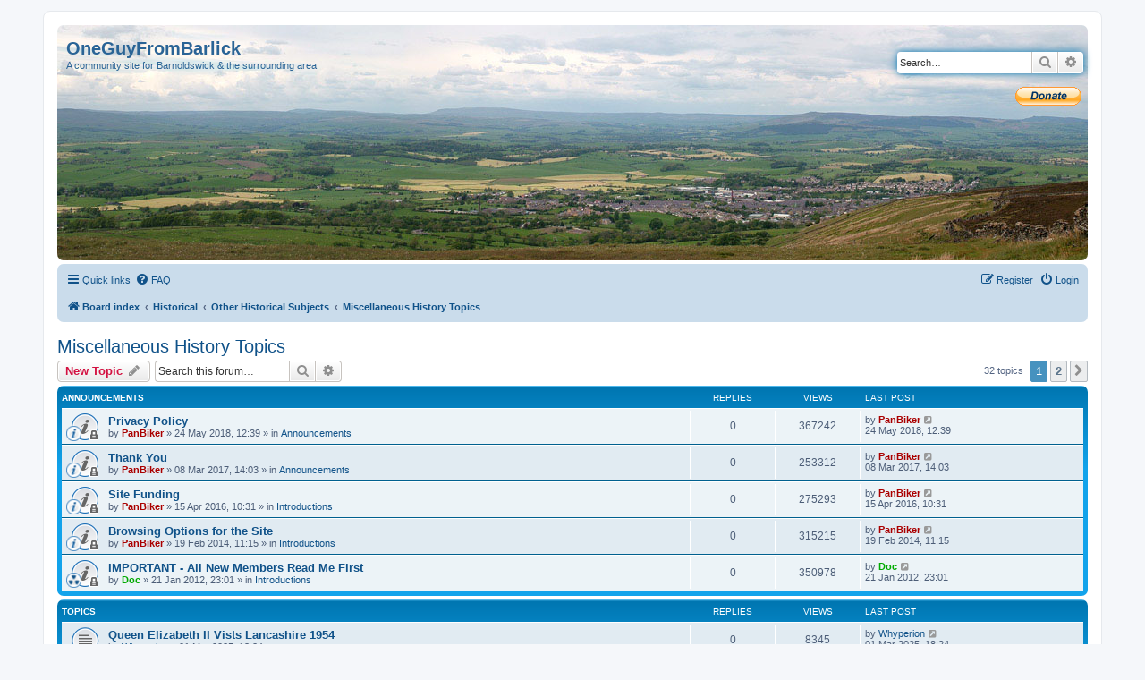

--- FILE ---
content_type: text/html; charset=UTF-8
request_url: https://oneguyfrombarlick.co.uk/viewforum.php?f=72&sid=1c1d937a9e86df143774e823881ed755
body_size: 9581
content:
<!DOCTYPE html>
<html dir="ltr" lang="en-gb">
<head>
<meta charset="utf-8" />
<meta http-equiv="X-UA-Compatible" content="IE=edge">
<meta name="viewport" content="width=device-width, initial-scale=1" />

<title>Miscellaneous History Topics - OneGuyFromBarlick</title>

	<link rel="alternate" type="application/atom+xml" title="Feed - OneGuyFromBarlick" href="/app.php/feed?sid=7d13b8410c73376cc83545f49c43f7a6">		<link rel="alternate" type="application/atom+xml" title="Feed - All forums" href="/app.php/feed/forums?sid=7d13b8410c73376cc83545f49c43f7a6">	<link rel="alternate" type="application/atom+xml" title="Feed - New Topics" href="/app.php/feed/topics?sid=7d13b8410c73376cc83545f49c43f7a6">	<link rel="alternate" type="application/atom+xml" title="Feed - Active Topics" href="/app.php/feed/topics_active?sid=7d13b8410c73376cc83545f49c43f7a6">	<link rel="alternate" type="application/atom+xml" title="Feed - Forum - Miscellaneous History Topics" href="/app.php/feed/forum/72?sid=7d13b8410c73376cc83545f49c43f7a6">		
	<link rel="canonical" href="https://oneguyfrombarlick.co.uk/viewforum.php?f=72">

<!--
	phpBB style name: prosilver
	Based on style:   prosilver (this is the default phpBB3 style)
	Original author:  Tom Beddard ( http://www.subBlue.com/ )
	Modified by:
-->

<link href="./assets/css/font-awesome.min.css?assets_version=46" rel="stylesheet">
<link href="./styles/prosilver/theme/stylesheet.css?assets_version=46" rel="stylesheet">
<link href="./styles/prosilver/theme/en/stylesheet.css?assets_version=46" rel="stylesheet">




<!--[if lte IE 9]>
	<link href="./styles/prosilver/theme/tweaks.css?assets_version=46" rel="stylesheet">
<![endif]-->


<link href="./ext/phpbbgallery/core/styles/prosilver/theme/gallery.css?assets_version=46" rel="stylesheet" media="screen">
<link href="./ext/phpbbgallery/core/styles/all/theme/default.css?assets_version=46" rel="stylesheet" media="screen">
<link href="./ext/vse/abbc3/styles/all/theme/abbc3_common.min.css?assets_version=46" rel="stylesheet" media="screen">



</head>
<body id="phpbb" class="nojs notouch section-viewforum ltr ">


<div id="wrap" class="wrap">
	<a id="top" class="top-anchor" accesskey="t"></a>
	<div id="page-header">
		<div class="headerbar" role="banner">
					<div class="inner">

			<div id="site-description" class="site-description">
		<a id="logo" class="logo" href="./index.php?sid=7d13b8410c73376cc83545f49c43f7a6" title="Board index">
					<span class="site_logo"></span>
				</a>
				<h1>OneGuyFromBarlick</h1>
				<p>A community site for Barnoldswick &amp; the surrounding area</p>
				<p class="skiplink"><a href="#start_here">Skip to content</a></p>
			</div>

									<div id="search-box" class="search-box search-header" role="search">
				<form action="./search.php?sid=7d13b8410c73376cc83545f49c43f7a6" method="get" id="search">
				<fieldset>
					<input name="keywords" id="keywords" type="search" maxlength="128" title="Search for keywords" class="inputbox search tiny" size="20" value="" placeholder="Search…" />
					<button class="button button-search" type="submit" title="Search">
						<i class="icon fa-search fa-fw" aria-hidden="true"></i><span class="sr-only">Search</span>
					</button>
					<a href="./search.php?sid=7d13b8410c73376cc83545f49c43f7a6" class="button button-search-end" title="Advanced search">
						<i class="icon fa-cog fa-fw" aria-hidden="true"></i><span class="sr-only">Advanced search</span>
					</a>
					<input type="hidden" name="sid" value="7d13b8410c73376cc83545f49c43f7a6" />

				</fieldset>
				</form>
			</div>
						
			</div>
			<div style="text-align: right">	
				<form action="https://www.paypal.com/cgi-bin/webscr" method="post" target="_top">
					<input type="hidden" name="cmd" value="_s-xclick">
					<input type="hidden" name="hosted_button_id" value="E9FGRPMA9YGYE">
					<input type="image" src="https://www.paypalobjects.com/en_GB/i/btn/btn_donate_SM.gif" border="0" name="submit" alt="PayPal Ã¢Â€Â“ The safer, easier way to pay online!">
					<img alt="" border="0" src="https://www.paypalobjects.com/en_GB/i/scr/pixel.gif" width="1" height="1">
				</form>
			</div>
					</div>
				<div class="navbar" role="navigation">
	<div class="inner">

	<ul id="nav-main" class="nav-main linklist" role="menubar">

		<li id="quick-links" class="quick-links dropdown-container responsive-menu" data-skip-responsive="true">
			<a href="#" class="dropdown-trigger">
				<i class="icon fa-bars fa-fw" aria-hidden="true"></i><span>Quick links</span>
			</a>
			<div class="dropdown">
				<div class="pointer"><div class="pointer-inner"></div></div>
				<ul class="dropdown-contents" role="menu">
					
											<li class="separator"></li>
																									<li>
								<a href="./search.php?search_id=unanswered&amp;sid=7d13b8410c73376cc83545f49c43f7a6" role="menuitem">
									<i class="icon fa-file-o fa-fw icon-gray" aria-hidden="true"></i><span>Unanswered topics</span>
								</a>
							</li>
							<li>
								<a href="./search.php?search_id=active_topics&amp;sid=7d13b8410c73376cc83545f49c43f7a6" role="menuitem">
									<i class="icon fa-file-o fa-fw icon-blue" aria-hidden="true"></i><span>Active topics</span>
								</a>
							</li>
							<li class="separator"></li>
							<li>
								<a href="./search.php?sid=7d13b8410c73376cc83545f49c43f7a6" role="menuitem">
									<i class="icon fa-search fa-fw" aria-hidden="true"></i><span>Search</span>
								</a>
							</li>
					
										<li class="separator"></li>

									</ul>
			</div>
		</li>

				<li data-skip-responsive="true">
			<a href="/app.php/help/faq?sid=7d13b8410c73376cc83545f49c43f7a6" rel="help" title="Frequently Asked Questions" role="menuitem">
				<i class="icon fa-question-circle fa-fw" aria-hidden="true"></i><span>FAQ</span>
			</a>
		</li>
						
			<li class="rightside"  data-skip-responsive="true">
			<a href="./ucp.php?mode=login&amp;redirect=viewforum.php%3Ff%3D72&amp;sid=7d13b8410c73376cc83545f49c43f7a6" title="Login" accesskey="x" role="menuitem">
				<i class="icon fa-power-off fa-fw" aria-hidden="true"></i><span>Login</span>
			</a>
		</li>
					<li class="rightside" data-skip-responsive="true">
				<a href="./ucp.php?mode=register&amp;sid=7d13b8410c73376cc83545f49c43f7a6" role="menuitem">
					<i class="icon fa-pencil-square-o  fa-fw" aria-hidden="true"></i><span>Register</span>
				</a>
			</li>
						</ul>

	<ul id="nav-breadcrumbs" class="nav-breadcrumbs linklist navlinks" role="menubar">
				
		
		<li class="breadcrumbs" itemscope itemtype="https://schema.org/BreadcrumbList">

			
							<span class="crumb" itemtype="https://schema.org/ListItem" itemprop="itemListElement" itemscope><a itemprop="item" href="./index.php?sid=7d13b8410c73376cc83545f49c43f7a6" accesskey="h" data-navbar-reference="index"><i class="icon fa-home fa-fw"></i><span itemprop="name">Board index</span></a><meta itemprop="position" content="1" /></span>

											
								<span class="crumb" itemtype="https://schema.org/ListItem" itemprop="itemListElement" itemscope data-forum-id="32"><a itemprop="item" href="./viewforum.php?f=32&amp;sid=7d13b8410c73376cc83545f49c43f7a6"><span itemprop="name">Historical</span></a><meta itemprop="position" content="2" /></span>
															
								<span class="crumb" itemtype="https://schema.org/ListItem" itemprop="itemListElement" itemscope data-forum-id="62"><a itemprop="item" href="./viewforum.php?f=62&amp;sid=7d13b8410c73376cc83545f49c43f7a6"><span itemprop="name">Other Historical Subjects</span></a><meta itemprop="position" content="3" /></span>
															
								<span class="crumb" itemtype="https://schema.org/ListItem" itemprop="itemListElement" itemscope data-forum-id="72"><a itemprop="item" href="./viewforum.php?f=72&amp;sid=7d13b8410c73376cc83545f49c43f7a6"><span itemprop="name">Miscellaneous History Topics</span></a><meta itemprop="position" content="4" /></span>
							
					</li>

		
					<li class="rightside responsive-search">
				<a href="./search.php?sid=7d13b8410c73376cc83545f49c43f7a6" title="View the advanced search options" role="menuitem">
					<i class="icon fa-search fa-fw" aria-hidden="true"></i><span class="sr-only">Search</span>
				</a>
			</li>
			</ul>

	</div>
</div>
	</div>

	
	<a id="start_here" class="anchor"></a>
	<div id="page-body" class="page-body" role="main">
		
		<h2 class="forum-title"><a href="./viewforum.php?f=72&amp;sid=7d13b8410c73376cc83545f49c43f7a6">Miscellaneous History Topics</a></h2>



	<div class="action-bar bar-top">

				
		<a href="./posting.php?mode=post&amp;f=72&amp;sid=7d13b8410c73376cc83545f49c43f7a6" class="button" title="Post a new topic">
							<span>New Topic</span> <i class="icon fa-pencil fa-fw" aria-hidden="true"></i>
					</a>
				
			<div class="search-box" role="search">
			<form method="get" id="forum-search" action="./search.php?sid=7d13b8410c73376cc83545f49c43f7a6">
			<fieldset>
				<input class="inputbox search tiny" type="search" name="keywords" id="search_keywords" size="20" placeholder="Search this forum…" />
				<button class="button button-search" type="submit" title="Search">
					<i class="icon fa-search fa-fw" aria-hidden="true"></i><span class="sr-only">Search</span>
				</button>
				<a href="./search.php?fid%5B%5D=72&amp;sid=7d13b8410c73376cc83545f49c43f7a6" class="button button-search-end" title="Advanced search">
					<i class="icon fa-cog fa-fw" aria-hidden="true"></i><span class="sr-only">Advanced search</span>
				</a>
				<input type="hidden" name="fid[0]" value="72" />
<input type="hidden" name="sid" value="7d13b8410c73376cc83545f49c43f7a6" />

			</fieldset>
			</form>
		</div>
	
	<div class="pagination">
				32 topics
					<ul>
		<li class="active"><span>1</span></li>
				<li><a class="button" href="./viewforum.php?f=72&amp;sid=7d13b8410c73376cc83545f49c43f7a6&amp;start=25" role="button">2</a></li>
				<li class="arrow next"><a class="button button-icon-only" href="./viewforum.php?f=72&amp;sid=7d13b8410c73376cc83545f49c43f7a6&amp;start=25" rel="next" role="button"><i class="icon fa-chevron-right fa-fw" aria-hidden="true"></i><span class="sr-only">Next</span></a></li>
	</ul>
			</div>

	</div>




	
			<div class="forumbg announcement">
		<div class="inner">
		<ul class="topiclist">
			<li class="header">
				<dl class="row-item">
					<dt><div class="list-inner">Announcements</div></dt>
					<dd class="posts">Replies</dd>
					<dd class="views">Views</dd>
					<dd class="lastpost"><span>Last post</span></dd>
				</dl>
			</li>
		</ul>
		<ul class="topiclist topics">
	
				<li class="row bg1 global-announce">
						<dl class="row-item global_read_locked">
				<dt style="background-image: url('./images/icons/smile/info.gif'); background-repeat: no-repeat;" title="This topic is locked, you cannot edit posts or make further replies.">
										<div class="list-inner">
																		<a href="./viewtopic.php?t=14736&amp;sid=7d13b8410c73376cc83545f49c43f7a6" class="topictitle">Privacy Policy</a>																								<br />
						
												<div class="responsive-show" style="display: none;">
							Last post by <a href="./memberlist.php?mode=viewprofile&amp;u=77&amp;sid=7d13b8410c73376cc83545f49c43f7a6" style="color: #AA0000;" class="username-coloured">PanBiker</a> &laquo; <a href="./viewtopic.php?p=117658&amp;sid=7d13b8410c73376cc83545f49c43f7a6#p117658" title="Go to last post"><time datetime="2018-05-24T12:39:37+00:00">24 May 2018, 12:39</time></a>
							<br />Posted in <a href="./viewforum.php?f=79&amp;sid=7d13b8410c73376cc83545f49c43f7a6">Announcements</a>						</div>
													
						<div class="topic-poster responsive-hide left-box">
																												by <a href="./memberlist.php?mode=viewprofile&amp;u=77&amp;sid=7d13b8410c73376cc83545f49c43f7a6" style="color: #AA0000;" class="username-coloured">PanBiker</a> &raquo; <time datetime="2018-05-24T12:39:37+00:00">24 May 2018, 12:39</time>
														 &raquo; in <a href="./viewforum.php?f=79&amp;sid=7d13b8410c73376cc83545f49c43f7a6">Announcements</a>						</div>

						
											</div>
				</dt>
				<dd class="posts">0 <dfn>Replies</dfn></dd>
				<dd class="views">367242 <dfn>Views</dfn></dd>
				<dd class="lastpost">
					<span><dfn>Last post </dfn>by <a href="./memberlist.php?mode=viewprofile&amp;u=77&amp;sid=7d13b8410c73376cc83545f49c43f7a6" style="color: #AA0000;" class="username-coloured">PanBiker</a>													<a href="./viewtopic.php?p=117658&amp;sid=7d13b8410c73376cc83545f49c43f7a6#p117658" title="Go to last post">
								<i class="icon fa-external-link-square fa-fw icon-lightgray icon-md" aria-hidden="true"></i><span class="sr-only"></span>
							</a>
												<br /><time datetime="2018-05-24T12:39:37+00:00">24 May 2018, 12:39</time>
					</span>
				</dd>
			</dl>
					</li>
		
	

	
	
				<li class="row bg2 global-announce">
						<dl class="row-item global_read_locked">
				<dt style="background-image: url('./images/icons/smile/info.gif'); background-repeat: no-repeat;" title="This topic is locked, you cannot edit posts or make further replies.">
										<div class="list-inner">
																		<a href="./viewtopic.php?t=14599&amp;sid=7d13b8410c73376cc83545f49c43f7a6" class="topictitle">Thank You</a>																								<br />
						
												<div class="responsive-show" style="display: none;">
							Last post by <a href="./memberlist.php?mode=viewprofile&amp;u=77&amp;sid=7d13b8410c73376cc83545f49c43f7a6" style="color: #AA0000;" class="username-coloured">PanBiker</a> &laquo; <a href="./viewtopic.php?p=100524&amp;sid=7d13b8410c73376cc83545f49c43f7a6#p100524" title="Go to last post"><time datetime="2017-03-08T14:03:16+00:00">08 Mar 2017, 14:03</time></a>
							<br />Posted in <a href="./viewforum.php?f=79&amp;sid=7d13b8410c73376cc83545f49c43f7a6">Announcements</a>						</div>
													
						<div class="topic-poster responsive-hide left-box">
																												by <a href="./memberlist.php?mode=viewprofile&amp;u=77&amp;sid=7d13b8410c73376cc83545f49c43f7a6" style="color: #AA0000;" class="username-coloured">PanBiker</a> &raquo; <time datetime="2017-03-08T14:03:16+00:00">08 Mar 2017, 14:03</time>
														 &raquo; in <a href="./viewforum.php?f=79&amp;sid=7d13b8410c73376cc83545f49c43f7a6">Announcements</a>						</div>

						
											</div>
				</dt>
				<dd class="posts">0 <dfn>Replies</dfn></dd>
				<dd class="views">253312 <dfn>Views</dfn></dd>
				<dd class="lastpost">
					<span><dfn>Last post </dfn>by <a href="./memberlist.php?mode=viewprofile&amp;u=77&amp;sid=7d13b8410c73376cc83545f49c43f7a6" style="color: #AA0000;" class="username-coloured">PanBiker</a>													<a href="./viewtopic.php?p=100524&amp;sid=7d13b8410c73376cc83545f49c43f7a6#p100524" title="Go to last post">
								<i class="icon fa-external-link-square fa-fw icon-lightgray icon-md" aria-hidden="true"></i><span class="sr-only"></span>
							</a>
												<br /><time datetime="2017-03-08T14:03:16+00:00">08 Mar 2017, 14:03</time>
					</span>
				</dd>
			</dl>
					</li>
		
	

	
	
				<li class="row bg1 global-announce">
						<dl class="row-item global_read_locked">
				<dt style="background-image: url('./images/icons/smile/info.gif'); background-repeat: no-repeat;" title="This topic is locked, you cannot edit posts or make further replies.">
										<div class="list-inner">
																		<a href="./viewtopic.php?t=14476&amp;sid=7d13b8410c73376cc83545f49c43f7a6" class="topictitle">Site Funding</a>																								<br />
						
												<div class="responsive-show" style="display: none;">
							Last post by <a href="./memberlist.php?mode=viewprofile&amp;u=77&amp;sid=7d13b8410c73376cc83545f49c43f7a6" style="color: #AA0000;" class="username-coloured">PanBiker</a> &laquo; <a href="./viewtopic.php?p=86227&amp;sid=7d13b8410c73376cc83545f49c43f7a6#p86227" title="Go to last post"><time datetime="2016-04-15T10:31:27+00:00">15 Apr 2016, 10:31</time></a>
							<br />Posted in <a href="./viewforum.php?f=4&amp;sid=7d13b8410c73376cc83545f49c43f7a6">Introductions</a>						</div>
													
						<div class="topic-poster responsive-hide left-box">
																												by <a href="./memberlist.php?mode=viewprofile&amp;u=77&amp;sid=7d13b8410c73376cc83545f49c43f7a6" style="color: #AA0000;" class="username-coloured">PanBiker</a> &raquo; <time datetime="2016-04-15T10:31:27+00:00">15 Apr 2016, 10:31</time>
														 &raquo; in <a href="./viewforum.php?f=4&amp;sid=7d13b8410c73376cc83545f49c43f7a6">Introductions</a>						</div>

						
											</div>
				</dt>
				<dd class="posts">0 <dfn>Replies</dfn></dd>
				<dd class="views">275293 <dfn>Views</dfn></dd>
				<dd class="lastpost">
					<span><dfn>Last post </dfn>by <a href="./memberlist.php?mode=viewprofile&amp;u=77&amp;sid=7d13b8410c73376cc83545f49c43f7a6" style="color: #AA0000;" class="username-coloured">PanBiker</a>													<a href="./viewtopic.php?p=86227&amp;sid=7d13b8410c73376cc83545f49c43f7a6#p86227" title="Go to last post">
								<i class="icon fa-external-link-square fa-fw icon-lightgray icon-md" aria-hidden="true"></i><span class="sr-only"></span>
							</a>
												<br /><time datetime="2016-04-15T10:31:27+00:00">15 Apr 2016, 10:31</time>
					</span>
				</dd>
			</dl>
					</li>
		
	

	
	
				<li class="row bg2 global-announce">
						<dl class="row-item global_read_locked">
				<dt style="background-image: url('./images/icons/smile/info.gif'); background-repeat: no-repeat;" title="This topic is locked, you cannot edit posts or make further replies.">
										<div class="list-inner">
																		<a href="./viewtopic.php?t=14069&amp;sid=7d13b8410c73376cc83545f49c43f7a6" class="topictitle">Browsing Options for the Site</a>																								<br />
						
												<div class="responsive-show" style="display: none;">
							Last post by <a href="./memberlist.php?mode=viewprofile&amp;u=77&amp;sid=7d13b8410c73376cc83545f49c43f7a6" style="color: #AA0000;" class="username-coloured">PanBiker</a> &laquo; <a href="./viewtopic.php?p=51757&amp;sid=7d13b8410c73376cc83545f49c43f7a6#p51757" title="Go to last post"><time datetime="2014-02-19T11:15:14+00:00">19 Feb 2014, 11:15</time></a>
							<br />Posted in <a href="./viewforum.php?f=4&amp;sid=7d13b8410c73376cc83545f49c43f7a6">Introductions</a>						</div>
													
						<div class="topic-poster responsive-hide left-box">
																												by <a href="./memberlist.php?mode=viewprofile&amp;u=77&amp;sid=7d13b8410c73376cc83545f49c43f7a6" style="color: #AA0000;" class="username-coloured">PanBiker</a> &raquo; <time datetime="2014-02-19T11:15:14+00:00">19 Feb 2014, 11:15</time>
														 &raquo; in <a href="./viewforum.php?f=4&amp;sid=7d13b8410c73376cc83545f49c43f7a6">Introductions</a>						</div>

						
											</div>
				</dt>
				<dd class="posts">0 <dfn>Replies</dfn></dd>
				<dd class="views">315215 <dfn>Views</dfn></dd>
				<dd class="lastpost">
					<span><dfn>Last post </dfn>by <a href="./memberlist.php?mode=viewprofile&amp;u=77&amp;sid=7d13b8410c73376cc83545f49c43f7a6" style="color: #AA0000;" class="username-coloured">PanBiker</a>													<a href="./viewtopic.php?p=51757&amp;sid=7d13b8410c73376cc83545f49c43f7a6#p51757" title="Go to last post">
								<i class="icon fa-external-link-square fa-fw icon-lightgray icon-md" aria-hidden="true"></i><span class="sr-only"></span>
							</a>
												<br /><time datetime="2014-02-19T11:15:14+00:00">19 Feb 2014, 11:15</time>
					</span>
				</dd>
			</dl>
					</li>
		
	

	
	
				<li class="row bg1 global-announce">
						<dl class="row-item global_read_locked">
				<dt style="background-image: url('./images/icons/misc/radioactive.gif'); background-repeat: no-repeat;" title="This topic is locked, you cannot edit posts or make further replies.">
										<div class="list-inner">
																		<a href="./viewtopic.php?t=322&amp;sid=7d13b8410c73376cc83545f49c43f7a6" class="topictitle">IMPORTANT - All New Members Read Me First</a>																								<br />
						
												<div class="responsive-show" style="display: none;">
							Last post by <a href="./memberlist.php?mode=viewprofile&amp;u=2&amp;sid=7d13b8410c73376cc83545f49c43f7a6" style="color: #00AA00;" class="username-coloured">Doc</a> &laquo; <a href="./viewtopic.php?p=336&amp;sid=7d13b8410c73376cc83545f49c43f7a6#p336" title="Go to last post"><time datetime="2012-01-21T23:01:18+00:00">21 Jan 2012, 23:01</time></a>
							<br />Posted in <a href="./viewforum.php?f=4&amp;sid=7d13b8410c73376cc83545f49c43f7a6">Introductions</a>						</div>
													
						<div class="topic-poster responsive-hide left-box">
																												by <a href="./memberlist.php?mode=viewprofile&amp;u=2&amp;sid=7d13b8410c73376cc83545f49c43f7a6" style="color: #00AA00;" class="username-coloured">Doc</a> &raquo; <time datetime="2012-01-21T23:01:18+00:00">21 Jan 2012, 23:01</time>
														 &raquo; in <a href="./viewforum.php?f=4&amp;sid=7d13b8410c73376cc83545f49c43f7a6">Introductions</a>						</div>

						
											</div>
				</dt>
				<dd class="posts">0 <dfn>Replies</dfn></dd>
				<dd class="views">350978 <dfn>Views</dfn></dd>
				<dd class="lastpost">
					<span><dfn>Last post </dfn>by <a href="./memberlist.php?mode=viewprofile&amp;u=2&amp;sid=7d13b8410c73376cc83545f49c43f7a6" style="color: #00AA00;" class="username-coloured">Doc</a>													<a href="./viewtopic.php?p=336&amp;sid=7d13b8410c73376cc83545f49c43f7a6#p336" title="Go to last post">
								<i class="icon fa-external-link-square fa-fw icon-lightgray icon-md" aria-hidden="true"></i><span class="sr-only"></span>
							</a>
												<br /><time datetime="2012-01-21T23:01:18+00:00">21 Jan 2012, 23:01</time>
					</span>
				</dd>
			</dl>
					</li>
		
	

			</ul>
		</div>
	</div>
	
			<div class="forumbg">
		<div class="inner">
		<ul class="topiclist">
			<li class="header">
				<dl class="row-item">
					<dt><div class="list-inner">Topics</div></dt>
					<dd class="posts">Replies</dd>
					<dd class="views">Views</dd>
					<dd class="lastpost"><span>Last post</span></dd>
				</dl>
			</li>
		</ul>
		<ul class="topiclist topics">
	
				<li class="row bg2">
						<dl class="row-item topic_read">
				<dt title="No unread posts">
										<div class="list-inner">
																		<a href="./viewtopic.php?t=15317&amp;sid=7d13b8410c73376cc83545f49c43f7a6" class="topictitle">Queen Elizabeth II Vists Lancashire 1954</a>																								<br />
						
												<div class="responsive-show" style="display: none;">
							Last post by <a href="./memberlist.php?mode=viewprofile&amp;u=110&amp;sid=7d13b8410c73376cc83545f49c43f7a6" class="username">Whyperion</a> &laquo; <a href="./viewtopic.php?p=244486&amp;sid=7d13b8410c73376cc83545f49c43f7a6#p244486" title="Go to last post"><time datetime="2025-03-01T18:24:45+00:00">01 Mar 2025, 18:24</time></a>
													</div>
													
						<div class="topic-poster responsive-hide left-box">
																												by <a href="./memberlist.php?mode=viewprofile&amp;u=110&amp;sid=7d13b8410c73376cc83545f49c43f7a6" class="username">Whyperion</a> &raquo; <time datetime="2025-03-01T18:24:45+00:00">01 Mar 2025, 18:24</time>
																				</div>

						
											</div>
				</dt>
				<dd class="posts">0 <dfn>Replies</dfn></dd>
				<dd class="views">8345 <dfn>Views</dfn></dd>
				<dd class="lastpost">
					<span><dfn>Last post </dfn>by <a href="./memberlist.php?mode=viewprofile&amp;u=110&amp;sid=7d13b8410c73376cc83545f49c43f7a6" class="username">Whyperion</a>													<a href="./viewtopic.php?p=244486&amp;sid=7d13b8410c73376cc83545f49c43f7a6#p244486" title="Go to last post">
								<i class="icon fa-external-link-square fa-fw icon-lightgray icon-md" aria-hidden="true"></i><span class="sr-only"></span>
							</a>
												<br /><time datetime="2025-03-01T18:24:45+00:00">01 Mar 2025, 18:24</time>
					</span>
				</dd>
			</dl>
					</li>
		
	

	
	
				<li class="row bg1">
						<dl class="row-item topic_read">
				<dt title="No unread posts">
										<div class="list-inner">
																		<a href="./viewtopic.php?t=15316&amp;sid=7d13b8410c73376cc83545f49c43f7a6" class="topictitle">VE Day Anniversary 80 Years and Royal Family</a>																								<br />
						
												<div class="responsive-show" style="display: none;">
							Last post by <a href="./memberlist.php?mode=viewprofile&amp;u=110&amp;sid=7d13b8410c73376cc83545f49c43f7a6" class="username">Whyperion</a> &laquo; <a href="./viewtopic.php?p=244483&amp;sid=7d13b8410c73376cc83545f49c43f7a6#p244483" title="Go to last post"><time datetime="2025-03-01T17:12:23+00:00">01 Mar 2025, 17:12</time></a>
													</div>
													
						<div class="topic-poster responsive-hide left-box">
																												by <a href="./memberlist.php?mode=viewprofile&amp;u=110&amp;sid=7d13b8410c73376cc83545f49c43f7a6" class="username">Whyperion</a> &raquo; <time datetime="2025-03-01T17:12:23+00:00">01 Mar 2025, 17:12</time>
																				</div>

						
											</div>
				</dt>
				<dd class="posts">0 <dfn>Replies</dfn></dd>
				<dd class="views">3533 <dfn>Views</dfn></dd>
				<dd class="lastpost">
					<span><dfn>Last post </dfn>by <a href="./memberlist.php?mode=viewprofile&amp;u=110&amp;sid=7d13b8410c73376cc83545f49c43f7a6" class="username">Whyperion</a>													<a href="./viewtopic.php?p=244483&amp;sid=7d13b8410c73376cc83545f49c43f7a6#p244483" title="Go to last post">
								<i class="icon fa-external-link-square fa-fw icon-lightgray icon-md" aria-hidden="true"></i><span class="sr-only"></span>
							</a>
												<br /><time datetime="2025-03-01T17:12:23+00:00">01 Mar 2025, 17:12</time>
					</span>
				</dd>
			</dl>
					</li>
		
	

	
	
				<li class="row bg2">
						<dl class="row-item topic_read_hot">
				<dt title="No unread posts">
										<div class="list-inner">
																		<a href="./viewtopic.php?t=13612&amp;sid=7d13b8410c73376cc83545f49c43f7a6" class="topictitle">WW2 service records</a>																								<br />
						
												<div class="responsive-show" style="display: none;">
							Last post by <a href="./memberlist.php?mode=viewprofile&amp;u=68&amp;sid=7d13b8410c73376cc83545f49c43f7a6" style="color: #00AA00;" class="username-coloured">Stanley</a> &laquo; <a href="./viewtopic.php?p=234198&amp;sid=7d13b8410c73376cc83545f49c43f7a6#p234198" title="Go to last post"><time datetime="2024-06-06T01:38:06+00:00">06 Jun 2024, 01:38</time></a>
													</div>
														<span class="responsive-show left-box" style="display: none;">Replies: <strong>35</strong></span>
													
						<div class="topic-poster responsive-hide left-box">
																												by <a href="./memberlist.php?mode=viewprofile&amp;u=73&amp;sid=7d13b8410c73376cc83545f49c43f7a6" style="color: #AA0000;" class="username-coloured">Wendyf</a> &raquo; <time datetime="2013-01-11T17:16:56+00:00">11 Jan 2013, 17:16</time>
																				</div>

												<div class="pagination">
							<span><i class="icon fa-clone fa-fw" aria-hidden="true"></i></span>
							<ul>
															<li><a class="button" href="./viewtopic.php?t=13612&amp;sid=7d13b8410c73376cc83545f49c43f7a6">1</a></li>
																							<li><a class="button" href="./viewtopic.php?t=13612&amp;sid=7d13b8410c73376cc83545f49c43f7a6&amp;start=25">2</a></li>
																																													</ul>
						</div>
						
											</div>
				</dt>
				<dd class="posts">35 <dfn>Replies</dfn></dd>
				<dd class="views">21081 <dfn>Views</dfn></dd>
				<dd class="lastpost">
					<span><dfn>Last post </dfn>by <a href="./memberlist.php?mode=viewprofile&amp;u=68&amp;sid=7d13b8410c73376cc83545f49c43f7a6" style="color: #00AA00;" class="username-coloured">Stanley</a>													<a href="./viewtopic.php?p=234198&amp;sid=7d13b8410c73376cc83545f49c43f7a6#p234198" title="Go to last post">
								<i class="icon fa-external-link-square fa-fw icon-lightgray icon-md" aria-hidden="true"></i><span class="sr-only"></span>
							</a>
												<br /><time datetime="2024-06-06T01:38:06+00:00">06 Jun 2024, 01:38</time>
					</span>
				</dd>
			</dl>
					</li>
		
	

	
	
				<li class="row bg1">
						<dl class="row-item topic_read_hot">
				<dt title="No unread posts">
										<div class="list-inner">
																		<a href="./viewtopic.php?t=14048&amp;sid=7d13b8410c73376cc83545f49c43f7a6" class="topictitle">Marine Engineers</a>																								<br />
						
												<div class="responsive-show" style="display: none;">
							Last post by <a href="./memberlist.php?mode=viewprofile&amp;u=68&amp;sid=7d13b8410c73376cc83545f49c43f7a6" style="color: #00AA00;" class="username-coloured">Stanley</a> &laquo; <a href="./viewtopic.php?p=231015&amp;sid=7d13b8410c73376cc83545f49c43f7a6#p231015" title="Go to last post"><time datetime="2024-03-15T02:32:53+00:00">15 Mar 2024, 02:32</time></a>
													</div>
														<span class="responsive-show left-box" style="display: none;">Replies: <strong>484</strong></span>
													
						<div class="topic-poster responsive-hide left-box">
																												by <a href="./memberlist.php?mode=viewprofile&amp;u=94&amp;sid=7d13b8410c73376cc83545f49c43f7a6" style="color: #FF3300;" class="username-coloured">Invernahaille</a> &raquo; <time datetime="2014-01-31T02:06:52+00:00">31 Jan 2014, 02:06</time>
																				</div>

												<div class="pagination">
							<span><i class="icon fa-clone fa-fw" aria-hidden="true"></i></span>
							<ul>
															<li><a class="button" href="./viewtopic.php?t=14048&amp;sid=7d13b8410c73376cc83545f49c43f7a6">1</a></li>
																							<li class="ellipsis"><span>…</span></li>
																							<li><a class="button" href="./viewtopic.php?t=14048&amp;sid=7d13b8410c73376cc83545f49c43f7a6&amp;start=375">16</a></li>
																							<li><a class="button" href="./viewtopic.php?t=14048&amp;sid=7d13b8410c73376cc83545f49c43f7a6&amp;start=400">17</a></li>
																							<li><a class="button" href="./viewtopic.php?t=14048&amp;sid=7d13b8410c73376cc83545f49c43f7a6&amp;start=425">18</a></li>
																							<li><a class="button" href="./viewtopic.php?t=14048&amp;sid=7d13b8410c73376cc83545f49c43f7a6&amp;start=450">19</a></li>
																							<li><a class="button" href="./viewtopic.php?t=14048&amp;sid=7d13b8410c73376cc83545f49c43f7a6&amp;start=475">20</a></li>
																																													</ul>
						</div>
						
											</div>
				</dt>
				<dd class="posts">484 <dfn>Replies</dfn></dd>
				<dd class="views">300118 <dfn>Views</dfn></dd>
				<dd class="lastpost">
					<span><dfn>Last post </dfn>by <a href="./memberlist.php?mode=viewprofile&amp;u=68&amp;sid=7d13b8410c73376cc83545f49c43f7a6" style="color: #00AA00;" class="username-coloured">Stanley</a>													<a href="./viewtopic.php?p=231015&amp;sid=7d13b8410c73376cc83545f49c43f7a6#p231015" title="Go to last post">
								<i class="icon fa-external-link-square fa-fw icon-lightgray icon-md" aria-hidden="true"></i><span class="sr-only"></span>
							</a>
												<br /><time datetime="2024-03-15T02:32:53+00:00">15 Mar 2024, 02:32</time>
					</span>
				</dd>
			</dl>
					</li>
		
	

	
	
				<li class="row bg2">
						<dl class="row-item topic_read">
				<dt title="No unread posts">
										<div class="list-inner">
																		<a href="./viewtopic.php?t=15158&amp;sid=7d13b8410c73376cc83545f49c43f7a6" class="topictitle">Defending Cayton Bay</a>																								<br />
						
												<div class="responsive-show" style="display: none;">
							Last post by <a href="./memberlist.php?mode=viewprofile&amp;u=68&amp;sid=7d13b8410c73376cc83545f49c43f7a6" style="color: #00AA00;" class="username-coloured">Stanley</a> &laquo; <a href="./viewtopic.php?p=220989&amp;sid=7d13b8410c73376cc83545f49c43f7a6#p220989" title="Go to last post"><time datetime="2023-08-03T02:02:53+00:00">03 Aug 2023, 02:02</time></a>
													</div>
														<span class="responsive-show left-box" style="display: none;">Replies: <strong>2</strong></span>
													
						<div class="topic-poster responsive-hide left-box">
																												by <a href="./memberlist.php?mode=viewprofile&amp;u=77&amp;sid=7d13b8410c73376cc83545f49c43f7a6" style="color: #AA0000;" class="username-coloured">PanBiker</a> &raquo; <time datetime="2023-08-02T11:20:10+00:00">02 Aug 2023, 11:20</time>
																				</div>

						
											</div>
				</dt>
				<dd class="posts">2 <dfn>Replies</dfn></dd>
				<dd class="views">9858 <dfn>Views</dfn></dd>
				<dd class="lastpost">
					<span><dfn>Last post </dfn>by <a href="./memberlist.php?mode=viewprofile&amp;u=68&amp;sid=7d13b8410c73376cc83545f49c43f7a6" style="color: #00AA00;" class="username-coloured">Stanley</a>													<a href="./viewtopic.php?p=220989&amp;sid=7d13b8410c73376cc83545f49c43f7a6#p220989" title="Go to last post">
								<i class="icon fa-external-link-square fa-fw icon-lightgray icon-md" aria-hidden="true"></i><span class="sr-only"></span>
							</a>
												<br /><time datetime="2023-08-03T02:02:53+00:00">03 Aug 2023, 02:02</time>
					</span>
				</dd>
			</dl>
					</li>
		
	

	
	
				<li class="row bg1">
						<dl class="row-item topic_read">
				<dt title="No unread posts">
										<div class="list-inner">
																		<a href="./viewtopic.php?t=15157&amp;sid=7d13b8410c73376cc83545f49c43f7a6" class="topictitle">Looking for</a>																								<br />
						
												<div class="responsive-show" style="display: none;">
							Last post by <a href="./memberlist.php?mode=viewprofile&amp;u=73&amp;sid=7d13b8410c73376cc83545f49c43f7a6" style="color: #AA0000;" class="username-coloured">Wendyf</a> &laquo; <a href="./viewtopic.php?p=220542&amp;sid=7d13b8410c73376cc83545f49c43f7a6#p220542" title="Go to last post"><time datetime="2023-07-22T12:14:00+00:00">22 Jul 2023, 12:14</time></a>
													</div>
														<span class="responsive-show left-box" style="display: none;">Replies: <strong>2</strong></span>
													
						<div class="topic-poster responsive-hide left-box">
																												by <a href="./memberlist.php?mode=viewprofile&amp;u=2555&amp;sid=7d13b8410c73376cc83545f49c43f7a6" class="username">marineliferescue</a> &raquo; <time datetime="2023-07-22T11:11:55+00:00">22 Jul 2023, 11:11</time>
																				</div>

						
											</div>
				</dt>
				<dd class="posts">2 <dfn>Replies</dfn></dd>
				<dd class="views">4263 <dfn>Views</dfn></dd>
				<dd class="lastpost">
					<span><dfn>Last post </dfn>by <a href="./memberlist.php?mode=viewprofile&amp;u=73&amp;sid=7d13b8410c73376cc83545f49c43f7a6" style="color: #AA0000;" class="username-coloured">Wendyf</a>													<a href="./viewtopic.php?p=220542&amp;sid=7d13b8410c73376cc83545f49c43f7a6#p220542" title="Go to last post">
								<i class="icon fa-external-link-square fa-fw icon-lightgray icon-md" aria-hidden="true"></i><span class="sr-only"></span>
							</a>
												<br /><time datetime="2023-07-22T12:14:00+00:00">22 Jul 2023, 12:14</time>
					</span>
				</dd>
			</dl>
					</li>
		
	

	
	
				<li class="row bg2">
						<dl class="row-item topic_read">
				<dt title="No unread posts">
										<div class="list-inner">
																		<a href="./viewtopic.php?t=15115&amp;sid=7d13b8410c73376cc83545f49c43f7a6" class="topictitle">Food and other goods shortages 2022</a>																								<br />
						
												<div class="responsive-show" style="display: none;">
							Last post by <a href="./memberlist.php?mode=viewprofile&amp;u=110&amp;sid=7d13b8410c73376cc83545f49c43f7a6" class="username">Whyperion</a> &laquo; <a href="./viewtopic.php?p=206534&amp;sid=7d13b8410c73376cc83545f49c43f7a6#p206534" title="Go to last post"><time datetime="2022-09-19T08:37:09+00:00">19 Sep 2022, 08:37</time></a>
													</div>
														<span class="responsive-show left-box" style="display: none;">Replies: <strong>6</strong></span>
													
						<div class="topic-poster responsive-hide left-box">
																												by <a href="./memberlist.php?mode=viewprofile&amp;u=77&amp;sid=7d13b8410c73376cc83545f49c43f7a6" style="color: #AA0000;" class="username-coloured">PanBiker</a> &raquo; <time datetime="2022-09-16T12:38:41+00:00">16 Sep 2022, 12:38</time>
																				</div>

						
											</div>
				</dt>
				<dd class="posts">6 <dfn>Replies</dfn></dd>
				<dd class="views">4758 <dfn>Views</dfn></dd>
				<dd class="lastpost">
					<span><dfn>Last post </dfn>by <a href="./memberlist.php?mode=viewprofile&amp;u=110&amp;sid=7d13b8410c73376cc83545f49c43f7a6" class="username">Whyperion</a>													<a href="./viewtopic.php?p=206534&amp;sid=7d13b8410c73376cc83545f49c43f7a6#p206534" title="Go to last post">
								<i class="icon fa-external-link-square fa-fw icon-lightgray icon-md" aria-hidden="true"></i><span class="sr-only"></span>
							</a>
												<br /><time datetime="2022-09-19T08:37:09+00:00">19 Sep 2022, 08:37</time>
					</span>
				</dd>
			</dl>
					</li>
		
	

	
	
				<li class="row bg1">
						<dl class="row-item topic_read">
				<dt title="No unread posts">
										<div class="list-inner">
																		<a href="./viewtopic.php?t=15108&amp;sid=7d13b8410c73376cc83545f49c43f7a6" class="topictitle">An alternative to Orwell</a>																								<br />
						
												<div class="responsive-show" style="display: none;">
							Last post by <a href="./memberlist.php?mode=viewprofile&amp;u=68&amp;sid=7d13b8410c73376cc83545f49c43f7a6" style="color: #00AA00;" class="username-coloured">Stanley</a> &laquo; <a href="./viewtopic.php?p=204641&amp;sid=7d13b8410c73376cc83545f49c43f7a6#p204641" title="Go to last post"><time datetime="2022-08-11T02:51:15+00:00">11 Aug 2022, 02:51</time></a>
													</div>
														<span class="responsive-show left-box" style="display: none;">Replies: <strong>9</strong></span>
													
						<div class="topic-poster responsive-hide left-box">
																												by <a href="./memberlist.php?mode=viewprofile&amp;u=91&amp;sid=7d13b8410c73376cc83545f49c43f7a6" style="color: #FF3300;" class="username-coloured">Sue</a> &raquo; <time datetime="2022-07-30T07:23:22+00:00">30 Jul 2022, 07:23</time>
																				</div>

						
											</div>
				</dt>
				<dd class="posts">9 <dfn>Replies</dfn></dd>
				<dd class="views">6069 <dfn>Views</dfn></dd>
				<dd class="lastpost">
					<span><dfn>Last post </dfn>by <a href="./memberlist.php?mode=viewprofile&amp;u=68&amp;sid=7d13b8410c73376cc83545f49c43f7a6" style="color: #00AA00;" class="username-coloured">Stanley</a>													<a href="./viewtopic.php?p=204641&amp;sid=7d13b8410c73376cc83545f49c43f7a6#p204641" title="Go to last post">
								<i class="icon fa-external-link-square fa-fw icon-lightgray icon-md" aria-hidden="true"></i><span class="sr-only"></span>
							</a>
												<br /><time datetime="2022-08-11T02:51:15+00:00">11 Aug 2022, 02:51</time>
					</span>
				</dd>
			</dl>
					</li>
		
	

	
	
				<li class="row bg2">
						<dl class="row-item topic_read_hot">
				<dt title="No unread posts">
										<div class="list-inner">
																		<a href="./viewtopic.php?t=14260&amp;sid=7d13b8410c73376cc83545f49c43f7a6" class="topictitle">Woodland walk 1942</a>																								<br />
						
												<div class="responsive-show" style="display: none;">
							Last post by <a href="./memberlist.php?mode=viewprofile&amp;u=68&amp;sid=7d13b8410c73376cc83545f49c43f7a6" style="color: #00AA00;" class="username-coloured">Stanley</a> &laquo; <a href="./viewtopic.php?p=203926&amp;sid=7d13b8410c73376cc83545f49c43f7a6#p203926" title="Go to last post"><time datetime="2022-07-27T02:58:40+00:00">27 Jul 2022, 02:58</time></a>
													</div>
														<span class="responsive-show left-box" style="display: none;">Replies: <strong>48</strong></span>
													
						<div class="topic-poster responsive-hide left-box">
																												by <a href="./memberlist.php?mode=viewprofile&amp;u=73&amp;sid=7d13b8410c73376cc83545f49c43f7a6" style="color: #AA0000;" class="username-coloured">Wendyf</a> &raquo; <time datetime="2014-11-08T20:43:11+00:00">08 Nov 2014, 20:43</time>
																				</div>

												<div class="pagination">
							<span><i class="icon fa-clone fa-fw" aria-hidden="true"></i></span>
							<ul>
															<li><a class="button" href="./viewtopic.php?t=14260&amp;sid=7d13b8410c73376cc83545f49c43f7a6">1</a></li>
																							<li><a class="button" href="./viewtopic.php?t=14260&amp;sid=7d13b8410c73376cc83545f49c43f7a6&amp;start=25">2</a></li>
																																													</ul>
						</div>
						
											</div>
				</dt>
				<dd class="posts">48 <dfn>Replies</dfn></dd>
				<dd class="views">33377 <dfn>Views</dfn></dd>
				<dd class="lastpost">
					<span><dfn>Last post </dfn>by <a href="./memberlist.php?mode=viewprofile&amp;u=68&amp;sid=7d13b8410c73376cc83545f49c43f7a6" style="color: #00AA00;" class="username-coloured">Stanley</a>													<a href="./viewtopic.php?p=203926&amp;sid=7d13b8410c73376cc83545f49c43f7a6#p203926" title="Go to last post">
								<i class="icon fa-external-link-square fa-fw icon-lightgray icon-md" aria-hidden="true"></i><span class="sr-only"></span>
							</a>
												<br /><time datetime="2022-07-27T02:58:40+00:00">27 Jul 2022, 02:58</time>
					</span>
				</dd>
			</dl>
					</li>
		
	

	
	
				<li class="row bg1">
						<dl class="row-item topic_read">
				<dt title="No unread posts">
										<div class="list-inner">
																		<a href="./viewtopic.php?t=14995&amp;sid=7d13b8410c73376cc83545f49c43f7a6" class="topictitle">Caught by Craven Bank Notes</a>																								<br />
						
												<div class="responsive-show" style="display: none;">
							Last post by <a href="./memberlist.php?mode=viewprofile&amp;u=68&amp;sid=7d13b8410c73376cc83545f49c43f7a6" style="color: #00AA00;" class="username-coloured">Stanley</a> &laquo; <a href="./viewtopic.php?p=173161&amp;sid=7d13b8410c73376cc83545f49c43f7a6#p173161" title="Go to last post"><time datetime="2021-01-29T11:55:33+00:00">29 Jan 2021, 11:55</time></a>
													</div>
														<span class="responsive-show left-box" style="display: none;">Replies: <strong>3</strong></span>
													
						<div class="topic-poster responsive-hide left-box">
																												by <a href="./memberlist.php?mode=viewprofile&amp;u=580&amp;sid=7d13b8410c73376cc83545f49c43f7a6" style="color: #FF3300;" class="username-coloured">rossylass</a> &raquo; <time datetime="2021-01-28T10:26:22+00:00">28 Jan 2021, 10:26</time>
																				</div>

						
											</div>
				</dt>
				<dd class="posts">3 <dfn>Replies</dfn></dd>
				<dd class="views">6924 <dfn>Views</dfn></dd>
				<dd class="lastpost">
					<span><dfn>Last post </dfn>by <a href="./memberlist.php?mode=viewprofile&amp;u=68&amp;sid=7d13b8410c73376cc83545f49c43f7a6" style="color: #00AA00;" class="username-coloured">Stanley</a>													<a href="./viewtopic.php?p=173161&amp;sid=7d13b8410c73376cc83545f49c43f7a6#p173161" title="Go to last post">
								<i class="icon fa-external-link-square fa-fw icon-lightgray icon-md" aria-hidden="true"></i><span class="sr-only"></span>
							</a>
												<br /><time datetime="2021-01-29T11:55:33+00:00">29 Jan 2021, 11:55</time>
					</span>
				</dd>
			</dl>
					</li>
		
	

	
	
				<li class="row bg2">
						<dl class="row-item topic_read">
				<dt title="No unread posts">
										<div class="list-inner">
																		<a href="./viewtopic.php?t=14911&amp;sid=7d13b8410c73376cc83545f49c43f7a6" class="topictitle">Building canals</a>																								<br />
						
												<div class="responsive-show" style="display: none;">
							Last post by <a href="./memberlist.php?mode=viewprofile&amp;u=68&amp;sid=7d13b8410c73376cc83545f49c43f7a6" style="color: #00AA00;" class="username-coloured">Stanley</a> &laquo; <a href="./viewtopic.php?p=149278&amp;sid=7d13b8410c73376cc83545f49c43f7a6#p149278" title="Go to last post"><time datetime="2020-01-30T08:32:35+00:00">30 Jan 2020, 08:32</time></a>
													</div>
														<span class="responsive-show left-box" style="display: none;">Replies: <strong>14</strong></span>
													
						<div class="topic-poster responsive-hide left-box">
																												by <a href="./memberlist.php?mode=viewprofile&amp;u=91&amp;sid=7d13b8410c73376cc83545f49c43f7a6" style="color: #FF3300;" class="username-coloured">Sue</a> &raquo; <time datetime="2020-01-29T13:39:12+00:00">29 Jan 2020, 13:39</time>
																				</div>

						
											</div>
				</dt>
				<dd class="posts">14 <dfn>Replies</dfn></dd>
				<dd class="views">10379 <dfn>Views</dfn></dd>
				<dd class="lastpost">
					<span><dfn>Last post </dfn>by <a href="./memberlist.php?mode=viewprofile&amp;u=68&amp;sid=7d13b8410c73376cc83545f49c43f7a6" style="color: #00AA00;" class="username-coloured">Stanley</a>													<a href="./viewtopic.php?p=149278&amp;sid=7d13b8410c73376cc83545f49c43f7a6#p149278" title="Go to last post">
								<i class="icon fa-external-link-square fa-fw icon-lightgray icon-md" aria-hidden="true"></i><span class="sr-only"></span>
							</a>
												<br /><time datetime="2020-01-30T08:32:35+00:00">30 Jan 2020, 08:32</time>
					</span>
				</dd>
			</dl>
					</li>
		
	

	
	
				<li class="row bg1">
						<dl class="row-item topic_read">
				<dt title="No unread posts">
										<div class="list-inner">
																		<a href="./viewtopic.php?t=14852&amp;sid=7d13b8410c73376cc83545f49c43f7a6" class="topictitle">Sandhole farm</a>																								<br />
						
												<div class="responsive-show" style="display: none;">
							Last post by <a href="./memberlist.php?mode=viewprofile&amp;u=73&amp;sid=7d13b8410c73376cc83545f49c43f7a6" style="color: #AA0000;" class="username-coloured">Wendyf</a> &laquo; <a href="./viewtopic.php?p=138210&amp;sid=7d13b8410c73376cc83545f49c43f7a6#p138210" title="Go to last post"><time datetime="2019-07-14T07:04:04+00:00">14 Jul 2019, 07:04</time></a>
													</div>
														<span class="responsive-show left-box" style="display: none;">Replies: <strong>15</strong></span>
													
						<div class="topic-poster responsive-hide left-box">
																												by <a href="./memberlist.php?mode=viewprofile&amp;u=91&amp;sid=7d13b8410c73376cc83545f49c43f7a6" style="color: #FF3300;" class="username-coloured">Sue</a> &raquo; <time datetime="2019-07-12T15:06:35+00:00">12 Jul 2019, 15:06</time>
																				</div>

						
											</div>
				</dt>
				<dd class="posts">15 <dfn>Replies</dfn></dd>
				<dd class="views">11519 <dfn>Views</dfn></dd>
				<dd class="lastpost">
					<span><dfn>Last post </dfn>by <a href="./memberlist.php?mode=viewprofile&amp;u=73&amp;sid=7d13b8410c73376cc83545f49c43f7a6" style="color: #AA0000;" class="username-coloured">Wendyf</a>													<a href="./viewtopic.php?p=138210&amp;sid=7d13b8410c73376cc83545f49c43f7a6#p138210" title="Go to last post">
								<i class="icon fa-external-link-square fa-fw icon-lightgray icon-md" aria-hidden="true"></i><span class="sr-only"></span>
							</a>
												<br /><time datetime="2019-07-14T07:04:04+00:00">14 Jul 2019, 07:04</time>
					</span>
				</dd>
			</dl>
					</li>
		
	

	
	
				<li class="row bg2">
						<dl class="row-item topic_read_hot">
				<dt style="background-image: url('./images/icons/smile/mrgreen.gif'); background-repeat: no-repeat;" title="No unread posts">
										<div class="list-inner">
																		<a href="./viewtopic.php?t=954&amp;sid=7d13b8410c73376cc83545f49c43f7a6" class="topictitle">And now for something........</a>																								<br />
						
												<div class="responsive-show" style="display: none;">
							Last post by <a href="./memberlist.php?mode=viewprofile&amp;u=239&amp;sid=7d13b8410c73376cc83545f49c43f7a6" class="username">StoneRoad</a> &laquo; <a href="./viewtopic.php?p=117657&amp;sid=7d13b8410c73376cc83545f49c43f7a6#p117657" title="Go to last post"><time datetime="2018-05-24T08:39:15+00:00">24 May 2018, 08:39</time></a>
													</div>
														<span class="responsive-show left-box" style="display: none;">Replies: <strong>39</strong></span>
													
						<div class="topic-poster responsive-hide left-box">
																												by <a href="./memberlist.php?mode=viewprofile&amp;u=239&amp;sid=7d13b8410c73376cc83545f49c43f7a6" class="username">StoneRoad</a> &raquo; <time datetime="2012-02-02T21:58:03+00:00">02 Feb 2012, 21:58</time>
																				</div>

												<div class="pagination">
							<span><i class="icon fa-clone fa-fw" aria-hidden="true"></i></span>
							<ul>
															<li><a class="button" href="./viewtopic.php?t=954&amp;sid=7d13b8410c73376cc83545f49c43f7a6">1</a></li>
																							<li><a class="button" href="./viewtopic.php?t=954&amp;sid=7d13b8410c73376cc83545f49c43f7a6&amp;start=25">2</a></li>
																																													</ul>
						</div>
						
											</div>
				</dt>
				<dd class="posts">39 <dfn>Replies</dfn></dd>
				<dd class="views">34482 <dfn>Views</dfn></dd>
				<dd class="lastpost">
					<span><dfn>Last post </dfn>by <a href="./memberlist.php?mode=viewprofile&amp;u=239&amp;sid=7d13b8410c73376cc83545f49c43f7a6" class="username">StoneRoad</a>													<a href="./viewtopic.php?p=117657&amp;sid=7d13b8410c73376cc83545f49c43f7a6#p117657" title="Go to last post">
								<i class="icon fa-external-link-square fa-fw icon-lightgray icon-md" aria-hidden="true"></i><span class="sr-only"></span>
							</a>
												<br /><time datetime="2018-05-24T08:39:15+00:00">24 May 2018, 08:39</time>
					</span>
				</dd>
			</dl>
					</li>
		
	

	
	
				<li class="row bg1">
						<dl class="row-item topic_read">
				<dt title="No unread posts">
										<div class="list-inner">
																		<a href="./viewtopic.php?t=14659&amp;sid=7d13b8410c73376cc83545f49c43f7a6" class="topictitle">End of an Era</a>																								<br />
						
												<div class="responsive-show" style="display: none;">
							Last post by <a href="./memberlist.php?mode=viewprofile&amp;u=110&amp;sid=7d13b8410c73376cc83545f49c43f7a6" class="username">Whyperion</a> &laquo; <a href="./viewtopic.php?p=110908&amp;sid=7d13b8410c73376cc83545f49c43f7a6#p110908" title="Go to last post"><time datetime="2017-12-07T23:31:22+00:00">07 Dec 2017, 23:31</time></a>
													</div>
														<span class="responsive-show left-box" style="display: none;">Replies: <strong>5</strong></span>
													
						<div class="topic-poster responsive-hide left-box">
																												by <a href="./memberlist.php?mode=viewprofile&amp;u=2090&amp;sid=7d13b8410c73376cc83545f49c43f7a6" style="color: #FF3300;" class="username-coloured">BillHowcroft</a> &raquo; <time datetime="2017-09-20T19:24:43+00:00">20 Sep 2017, 19:24</time>
																				</div>

						
											</div>
				</dt>
				<dd class="posts">5 <dfn>Replies</dfn></dd>
				<dd class="views">9233 <dfn>Views</dfn></dd>
				<dd class="lastpost">
					<span><dfn>Last post </dfn>by <a href="./memberlist.php?mode=viewprofile&amp;u=110&amp;sid=7d13b8410c73376cc83545f49c43f7a6" class="username">Whyperion</a>													<a href="./viewtopic.php?p=110908&amp;sid=7d13b8410c73376cc83545f49c43f7a6#p110908" title="Go to last post">
								<i class="icon fa-external-link-square fa-fw icon-lightgray icon-md" aria-hidden="true"></i><span class="sr-only"></span>
							</a>
												<br /><time datetime="2017-12-07T23:31:22+00:00">07 Dec 2017, 23:31</time>
					</span>
				</dd>
			</dl>
					</li>
		
	

	
	
				<li class="row bg2">
						<dl class="row-item topic_read">
				<dt title="No unread posts">
										<div class="list-inner">
																		<a href="./viewtopic.php?t=11085&amp;sid=7d13b8410c73376cc83545f49c43f7a6" class="topictitle">The Golden Age  of Trams</a>																								<br />
						
												<div class="responsive-show" style="display: none;">
							Last post by <a href="./memberlist.php?mode=viewprofile&amp;u=68&amp;sid=7d13b8410c73376cc83545f49c43f7a6" style="color: #00AA00;" class="username-coloured">Stanley</a> &laquo; <a href="./viewtopic.php?p=107913&amp;sid=7d13b8410c73376cc83545f49c43f7a6#p107913" title="Go to last post"><time datetime="2017-09-24T01:50:25+00:00">24 Sep 2017, 01:50</time></a>
													</div>
														<span class="responsive-show left-box" style="display: none;">Replies: <strong>15</strong></span>
													
						<div class="topic-poster responsive-hide left-box">
																												by <a href="./memberlist.php?mode=viewprofile&amp;u=70&amp;sid=7d13b8410c73376cc83545f49c43f7a6" style="color: #FF3300;" class="username-coloured">Nolic</a> &raquo; <time datetime="2012-06-05T07:04:21+00:00">05 Jun 2012, 07:04</time>
																				</div>

						
											</div>
				</dt>
				<dd class="posts">15 <dfn>Replies</dfn></dd>
				<dd class="views">14440 <dfn>Views</dfn></dd>
				<dd class="lastpost">
					<span><dfn>Last post </dfn>by <a href="./memberlist.php?mode=viewprofile&amp;u=68&amp;sid=7d13b8410c73376cc83545f49c43f7a6" style="color: #00AA00;" class="username-coloured">Stanley</a>													<a href="./viewtopic.php?p=107913&amp;sid=7d13b8410c73376cc83545f49c43f7a6#p107913" title="Go to last post">
								<i class="icon fa-external-link-square fa-fw icon-lightgray icon-md" aria-hidden="true"></i><span class="sr-only"></span>
							</a>
												<br /><time datetime="2017-09-24T01:50:25+00:00">24 Sep 2017, 01:50</time>
					</span>
				</dd>
			</dl>
					</li>
		
	

	
	
				<li class="row bg1">
						<dl class="row-item topic_read">
				<dt title="No unread posts">
										<div class="list-inner">
																		<a href="./viewtopic.php?t=14074&amp;sid=7d13b8410c73376cc83545f49c43f7a6" class="topictitle">Royal Naval Volunteer Reserve WW1</a>																								<br />
						
												<div class="responsive-show" style="display: none;">
							Last post by <a href="./memberlist.php?mode=viewprofile&amp;u=68&amp;sid=7d13b8410c73376cc83545f49c43f7a6" style="color: #00AA00;" class="username-coloured">Stanley</a> &laquo; <a href="./viewtopic.php?p=107083&amp;sid=7d13b8410c73376cc83545f49c43f7a6#p107083" title="Go to last post"><time datetime="2017-09-06T07:20:17+00:00">06 Sep 2017, 07:20</time></a>
													</div>
														<span class="responsive-show left-box" style="display: none;">Replies: <strong>9</strong></span>
													
						<div class="topic-poster responsive-hide left-box">
																												by <a href="./memberlist.php?mode=viewprofile&amp;u=73&amp;sid=7d13b8410c73376cc83545f49c43f7a6" style="color: #AA0000;" class="username-coloured">Wendyf</a> &raquo; <time datetime="2014-02-22T18:13:24+00:00">22 Feb 2014, 18:13</time>
																				</div>

						
											</div>
				</dt>
				<dd class="posts">9 <dfn>Replies</dfn></dd>
				<dd class="views">12231 <dfn>Views</dfn></dd>
				<dd class="lastpost">
					<span><dfn>Last post </dfn>by <a href="./memberlist.php?mode=viewprofile&amp;u=68&amp;sid=7d13b8410c73376cc83545f49c43f7a6" style="color: #00AA00;" class="username-coloured">Stanley</a>													<a href="./viewtopic.php?p=107083&amp;sid=7d13b8410c73376cc83545f49c43f7a6#p107083" title="Go to last post">
								<i class="icon fa-external-link-square fa-fw icon-lightgray icon-md" aria-hidden="true"></i><span class="sr-only"></span>
							</a>
												<br /><time datetime="2017-09-06T07:20:17+00:00">06 Sep 2017, 07:20</time>
					</span>
				</dd>
			</dl>
					</li>
		
	

	
	
				<li class="row bg2">
						<dl class="row-item topic_read">
				<dt title="No unread posts">
										<div class="list-inner">
																		<a href="./viewtopic.php?t=14563&amp;sid=7d13b8410c73376cc83545f49c43f7a6" class="topictitle">Samuel Pepys Diary</a>																								<br />
						
												<div class="responsive-show" style="display: none;">
							Last post by <a href="./memberlist.php?mode=viewprofile&amp;u=68&amp;sid=7d13b8410c73376cc83545f49c43f7a6" style="color: #00AA00;" class="username-coloured">Stanley</a> &laquo; <a href="./viewtopic.php?p=95996&amp;sid=7d13b8410c73376cc83545f49c43f7a6#p95996" title="Go to last post"><time datetime="2016-11-29T04:42:55+00:00">29 Nov 2016, 04:42</time></a>
													</div>
														<span class="responsive-show left-box" style="display: none;">Replies: <strong>15</strong></span>
													
						<div class="topic-poster responsive-hide left-box">
																												by <a href="./memberlist.php?mode=viewprofile&amp;u=91&amp;sid=7d13b8410c73376cc83545f49c43f7a6" style="color: #FF3300;" class="username-coloured">Sue</a> &raquo; <time datetime="2016-11-15T08:42:16+00:00">15 Nov 2016, 08:42</time>
																				</div>

						
											</div>
				</dt>
				<dd class="posts">15 <dfn>Replies</dfn></dd>
				<dd class="views">13688 <dfn>Views</dfn></dd>
				<dd class="lastpost">
					<span><dfn>Last post </dfn>by <a href="./memberlist.php?mode=viewprofile&amp;u=68&amp;sid=7d13b8410c73376cc83545f49c43f7a6" style="color: #00AA00;" class="username-coloured">Stanley</a>													<a href="./viewtopic.php?p=95996&amp;sid=7d13b8410c73376cc83545f49c43f7a6#p95996" title="Go to last post">
								<i class="icon fa-external-link-square fa-fw icon-lightgray icon-md" aria-hidden="true"></i><span class="sr-only"></span>
							</a>
												<br /><time datetime="2016-11-29T04:42:55+00:00">29 Nov 2016, 04:42</time>
					</span>
				</dd>
			</dl>
					</li>
		
	

	
	
				<li class="row bg1">
						<dl class="row-item topic_read">
				<dt title="No unread posts">
										<div class="list-inner">
																		<a href="./viewtopic.php?t=14559&amp;sid=7d13b8410c73376cc83545f49c43f7a6" class="topictitle">Queens Mill Burnley</a>																								<br />
						
												<div class="responsive-show" style="display: none;">
							Last post by <a href="./memberlist.php?mode=viewprofile&amp;u=68&amp;sid=7d13b8410c73376cc83545f49c43f7a6" style="color: #00AA00;" class="username-coloured">Stanley</a> &laquo; <a href="./viewtopic.php?p=95084&amp;sid=7d13b8410c73376cc83545f49c43f7a6#p95084" title="Go to last post"><time datetime="2016-11-08T07:28:17+00:00">08 Nov 2016, 07:28</time></a>
													</div>
														<span class="responsive-show left-box" style="display: none;">Replies: <strong>14</strong></span>
													
						<div class="topic-poster responsive-hide left-box">
																												by <a href="./memberlist.php?mode=viewprofile&amp;u=91&amp;sid=7d13b8410c73376cc83545f49c43f7a6" style="color: #FF3300;" class="username-coloured">Sue</a> &raquo; <time datetime="2016-11-06T09:40:59+00:00">06 Nov 2016, 09:40</time>
																				</div>

						
											</div>
				</dt>
				<dd class="posts">14 <dfn>Replies</dfn></dd>
				<dd class="views">13502 <dfn>Views</dfn></dd>
				<dd class="lastpost">
					<span><dfn>Last post </dfn>by <a href="./memberlist.php?mode=viewprofile&amp;u=68&amp;sid=7d13b8410c73376cc83545f49c43f7a6" style="color: #00AA00;" class="username-coloured">Stanley</a>													<a href="./viewtopic.php?p=95084&amp;sid=7d13b8410c73376cc83545f49c43f7a6#p95084" title="Go to last post">
								<i class="icon fa-external-link-square fa-fw icon-lightgray icon-md" aria-hidden="true"></i><span class="sr-only"></span>
							</a>
												<br /><time datetime="2016-11-08T07:28:17+00:00">08 Nov 2016, 07:28</time>
					</span>
				</dd>
			</dl>
					</li>
		
	

	
	
				<li class="row bg2">
						<dl class="row-item topic_read">
				<dt title="No unread posts">
										<div class="list-inner">
																		<a href="./viewtopic.php?t=14462&amp;sid=7d13b8410c73376cc83545f49c43f7a6" class="topictitle">Narrowgate Mill</a>																								<br />
						
												<div class="responsive-show" style="display: none;">
							Last post by <a href="./memberlist.php?mode=viewprofile&amp;u=68&amp;sid=7d13b8410c73376cc83545f49c43f7a6" style="color: #00AA00;" class="username-coloured">Stanley</a> &laquo; <a href="./viewtopic.php?p=85533&amp;sid=7d13b8410c73376cc83545f49c43f7a6#p85533" title="Go to last post"><time datetime="2016-03-31T04:17:21+00:00">31 Mar 2016, 04:17</time></a>
													</div>
														<span class="responsive-show left-box" style="display: none;">Replies: <strong>1</strong></span>
													
						<div class="topic-poster responsive-hide left-box">
																												by <a href="./memberlist.php?mode=viewprofile&amp;u=580&amp;sid=7d13b8410c73376cc83545f49c43f7a6" style="color: #FF3300;" class="username-coloured">rossylass</a> &raquo; <time datetime="2016-03-30T11:54:03+00:00">30 Mar 2016, 11:54</time>
																				</div>

						
											</div>
				</dt>
				<dd class="posts">1 <dfn>Replies</dfn></dd>
				<dd class="views">8114 <dfn>Views</dfn></dd>
				<dd class="lastpost">
					<span><dfn>Last post </dfn>by <a href="./memberlist.php?mode=viewprofile&amp;u=68&amp;sid=7d13b8410c73376cc83545f49c43f7a6" style="color: #00AA00;" class="username-coloured">Stanley</a>													<a href="./viewtopic.php?p=85533&amp;sid=7d13b8410c73376cc83545f49c43f7a6#p85533" title="Go to last post">
								<i class="icon fa-external-link-square fa-fw icon-lightgray icon-md" aria-hidden="true"></i><span class="sr-only"></span>
							</a>
												<br /><time datetime="2016-03-31T04:17:21+00:00">31 Mar 2016, 04:17</time>
					</span>
				</dd>
			</dl>
					</li>
		
	

	
	
				<li class="row bg1">
						<dl class="row-item topic_read">
				<dt title="No unread posts">
										<div class="list-inner">
																		<a href="./viewtopic.php?t=14463&amp;sid=7d13b8410c73376cc83545f49c43f7a6" class="topictitle">Thomas Mills of Barnoldswick</a>																								<br />
						
												<div class="responsive-show" style="display: none;">
							Last post by <a href="./memberlist.php?mode=viewprofile&amp;u=68&amp;sid=7d13b8410c73376cc83545f49c43f7a6" style="color: #00AA00;" class="username-coloured">Stanley</a> &laquo; <a href="./viewtopic.php?p=85531&amp;sid=7d13b8410c73376cc83545f49c43f7a6#p85531" title="Go to last post"><time datetime="2016-03-31T03:27:14+00:00">31 Mar 2016, 03:27</time></a>
													</div>
														<span class="responsive-show left-box" style="display: none;">Replies: <strong>1</strong></span>
													
						<div class="topic-poster responsive-hide left-box">
																												by <a href="./memberlist.php?mode=viewprofile&amp;u=580&amp;sid=7d13b8410c73376cc83545f49c43f7a6" style="color: #FF3300;" class="username-coloured">rossylass</a> &raquo; <time datetime="2016-03-30T12:15:37+00:00">30 Mar 2016, 12:15</time>
																				</div>

						
											</div>
				</dt>
				<dd class="posts">1 <dfn>Replies</dfn></dd>
				<dd class="views">7770 <dfn>Views</dfn></dd>
				<dd class="lastpost">
					<span><dfn>Last post </dfn>by <a href="./memberlist.php?mode=viewprofile&amp;u=68&amp;sid=7d13b8410c73376cc83545f49c43f7a6" style="color: #00AA00;" class="username-coloured">Stanley</a>													<a href="./viewtopic.php?p=85531&amp;sid=7d13b8410c73376cc83545f49c43f7a6#p85531" title="Go to last post">
								<i class="icon fa-external-link-square fa-fw icon-lightgray icon-md" aria-hidden="true"></i><span class="sr-only"></span>
							</a>
												<br /><time datetime="2016-03-31T03:27:14+00:00">31 Mar 2016, 03:27</time>
					</span>
				</dd>
			</dl>
					</li>
		
	

	
	
				<li class="row bg2">
						<dl class="row-item topic_read">
				<dt title="No unread posts">
										<div class="list-inner">
																		<a href="./viewtopic.php?t=14204&amp;sid=7d13b8410c73376cc83545f49c43f7a6" class="topictitle">Aerial Photographs</a>																								<br />
						
												<div class="responsive-show" style="display: none;">
							Last post by <a href="./memberlist.php?mode=viewprofile&amp;u=68&amp;sid=7d13b8410c73376cc83545f49c43f7a6" style="color: #00AA00;" class="username-coloured">Stanley</a> &laquo; <a href="./viewtopic.php?p=59177&amp;sid=7d13b8410c73376cc83545f49c43f7a6#p59177" title="Go to last post"><time datetime="2014-07-19T05:49:23+00:00">19 Jul 2014, 05:49</time></a>
													</div>
														<span class="responsive-show left-box" style="display: none;">Replies: <strong>1</strong></span>
													
						<div class="topic-poster responsive-hide left-box">
																												by <a href="./memberlist.php?mode=viewprofile&amp;u=73&amp;sid=7d13b8410c73376cc83545f49c43f7a6" style="color: #AA0000;" class="username-coloured">Wendyf</a> &raquo; <time datetime="2014-07-18T08:13:41+00:00">18 Jul 2014, 08:13</time>
																				</div>

						
											</div>
				</dt>
				<dd class="posts">1 <dfn>Replies</dfn></dd>
				<dd class="views">7592 <dfn>Views</dfn></dd>
				<dd class="lastpost">
					<span><dfn>Last post </dfn>by <a href="./memberlist.php?mode=viewprofile&amp;u=68&amp;sid=7d13b8410c73376cc83545f49c43f7a6" style="color: #00AA00;" class="username-coloured">Stanley</a>													<a href="./viewtopic.php?p=59177&amp;sid=7d13b8410c73376cc83545f49c43f7a6#p59177" title="Go to last post">
								<i class="icon fa-external-link-square fa-fw icon-lightgray icon-md" aria-hidden="true"></i><span class="sr-only"></span>
							</a>
												<br /><time datetime="2014-07-19T05:49:23+00:00">19 Jul 2014, 05:49</time>
					</span>
				</dd>
			</dl>
					</li>
		
	

	
	
				<li class="row bg1">
						<dl class="row-item topic_read">
				<dt title="No unread posts">
										<div class="list-inner">
																		<a href="./viewtopic.php?t=14182&amp;sid=7d13b8410c73376cc83545f49c43f7a6" class="topictitle">WW1 Soldier Memorial Metal Art Sculpture</a>																								<br />
						
												<div class="responsive-show" style="display: none;">
							Last post by <a href="./memberlist.php?mode=viewprofile&amp;u=68&amp;sid=7d13b8410c73376cc83545f49c43f7a6" style="color: #00AA00;" class="username-coloured">Stanley</a> &laquo; <a href="./viewtopic.php?p=56968&amp;sid=7d13b8410c73376cc83545f49c43f7a6#p56968" title="Go to last post"><time datetime="2014-06-05T04:01:15+00:00">05 Jun 2014, 04:01</time></a>
													</div>
														<span class="responsive-show left-box" style="display: none;">Replies: <strong>2</strong></span>
													
						<div class="topic-poster responsive-hide left-box">
																												by <a href="./memberlist.php?mode=viewprofile&amp;u=316&amp;sid=7d13b8410c73376cc83545f49c43f7a6" class="username">micktoon</a> &raquo; <time datetime="2014-06-04T21:23:07+00:00">04 Jun 2014, 21:23</time>
																				</div>

						
											</div>
				</dt>
				<dd class="posts">2 <dfn>Replies</dfn></dd>
				<dd class="views">7397 <dfn>Views</dfn></dd>
				<dd class="lastpost">
					<span><dfn>Last post </dfn>by <a href="./memberlist.php?mode=viewprofile&amp;u=68&amp;sid=7d13b8410c73376cc83545f49c43f7a6" style="color: #00AA00;" class="username-coloured">Stanley</a>													<a href="./viewtopic.php?p=56968&amp;sid=7d13b8410c73376cc83545f49c43f7a6#p56968" title="Go to last post">
								<i class="icon fa-external-link-square fa-fw icon-lightgray icon-md" aria-hidden="true"></i><span class="sr-only"></span>
							</a>
												<br /><time datetime="2014-06-05T04:01:15+00:00">05 Jun 2014, 04:01</time>
					</span>
				</dd>
			</dl>
					</li>
		
	

	
	
				<li class="row bg2">
						<dl class="row-item topic_read">
				<dt title="No unread posts">
										<div class="list-inner">
																		<a href="./viewtopic.php?t=14132&amp;sid=7d13b8410c73376cc83545f49c43f7a6" class="topictitle">Bletchley Park - Home of the WWII Codebreakers</a>																								<br />
						
												<div class="responsive-show" style="display: none;">
							Last post by <a href="./memberlist.php?mode=viewprofile&amp;u=77&amp;sid=7d13b8410c73376cc83545f49c43f7a6" style="color: #AA0000;" class="username-coloured">PanBiker</a> &laquo; <a href="./viewtopic.php?p=54054&amp;sid=7d13b8410c73376cc83545f49c43f7a6#p54054" title="Go to last post"><time datetime="2014-04-03T16:31:27+00:00">03 Apr 2014, 16:31</time></a>
													</div>
														<span class="responsive-show left-box" style="display: none;">Replies: <strong>7</strong></span>
													
						<div class="topic-poster responsive-hide left-box">
																												by <a href="./memberlist.php?mode=viewprofile&amp;u=77&amp;sid=7d13b8410c73376cc83545f49c43f7a6" style="color: #AA0000;" class="username-coloured">PanBiker</a> &raquo; <time datetime="2014-04-02T20:07:14+00:00">02 Apr 2014, 20:07</time>
																				</div>

						
											</div>
				</dt>
				<dd class="posts">7 <dfn>Replies</dfn></dd>
				<dd class="views">12556 <dfn>Views</dfn></dd>
				<dd class="lastpost">
					<span><dfn>Last post </dfn>by <a href="./memberlist.php?mode=viewprofile&amp;u=77&amp;sid=7d13b8410c73376cc83545f49c43f7a6" style="color: #AA0000;" class="username-coloured">PanBiker</a>													<a href="./viewtopic.php?p=54054&amp;sid=7d13b8410c73376cc83545f49c43f7a6#p54054" title="Go to last post">
								<i class="icon fa-external-link-square fa-fw icon-lightgray icon-md" aria-hidden="true"></i><span class="sr-only"></span>
							</a>
												<br /><time datetime="2014-04-03T16:31:27+00:00">03 Apr 2014, 16:31</time>
					</span>
				</dd>
			</dl>
					</li>
		
	

	
	
				<li class="row bg1">
						<dl class="row-item topic_read">
				<dt title="No unread posts">
										<div class="list-inner">
																		<a href="./viewtopic.php?t=14067&amp;sid=7d13b8410c73376cc83545f49c43f7a6" class="topictitle">War letters</a>																								<br />
						
												<div class="responsive-show" style="display: none;">
							Last post by <a href="./memberlist.php?mode=viewprofile&amp;u=91&amp;sid=7d13b8410c73376cc83545f49c43f7a6" style="color: #FF3300;" class="username-coloured">Sue</a> &laquo; <a href="./viewtopic.php?p=51733&amp;sid=7d13b8410c73376cc83545f49c43f7a6#p51733" title="Go to last post"><time datetime="2014-02-19T08:50:02+00:00">19 Feb 2014, 08:50</time></a>
													</div>
														<span class="responsive-show left-box" style="display: none;">Replies: <strong>6</strong></span>
													
						<div class="topic-poster responsive-hide left-box">
																												by <a href="./memberlist.php?mode=viewprofile&amp;u=91&amp;sid=7d13b8410c73376cc83545f49c43f7a6" style="color: #FF3300;" class="username-coloured">Sue</a> &raquo; <time datetime="2014-02-18T17:28:55+00:00">18 Feb 2014, 17:28</time>
																				</div>

						
											</div>
				</dt>
				<dd class="posts">6 <dfn>Replies</dfn></dd>
				<dd class="views">9613 <dfn>Views</dfn></dd>
				<dd class="lastpost">
					<span><dfn>Last post </dfn>by <a href="./memberlist.php?mode=viewprofile&amp;u=91&amp;sid=7d13b8410c73376cc83545f49c43f7a6" style="color: #FF3300;" class="username-coloured">Sue</a>													<a href="./viewtopic.php?p=51733&amp;sid=7d13b8410c73376cc83545f49c43f7a6#p51733" title="Go to last post">
								<i class="icon fa-external-link-square fa-fw icon-lightgray icon-md" aria-hidden="true"></i><span class="sr-only"></span>
							</a>
												<br /><time datetime="2014-02-19T08:50:02+00:00">19 Feb 2014, 08:50</time>
					</span>
				</dd>
			</dl>
					</li>
		
	

	
	
				<li class="row bg2">
						<dl class="row-item topic_read">
				<dt title="No unread posts">
										<div class="list-inner">
																		<a href="./viewtopic.php?t=14019&amp;sid=7d13b8410c73376cc83545f49c43f7a6" class="topictitle">Oradour sur Glane</a>																								<br />
						
												<div class="responsive-show" style="display: none;">
							Last post by <a href="./memberlist.php?mode=viewprofile&amp;u=77&amp;sid=7d13b8410c73376cc83545f49c43f7a6" style="color: #AA0000;" class="username-coloured">PanBiker</a> &laquo; <a href="./viewtopic.php?p=49433&amp;sid=7d13b8410c73376cc83545f49c43f7a6#p49433" title="Go to last post"><time datetime="2014-01-10T16:33:50+00:00">10 Jan 2014, 16:33</time></a>
													</div>
														<span class="responsive-show left-box" style="display: none;">Replies: <strong>5</strong></span>
													
						<div class="topic-poster responsive-hide left-box">
																												by <a href="./memberlist.php?mode=viewprofile&amp;u=79&amp;sid=7d13b8410c73376cc83545f49c43f7a6" class="username">melteaser</a> &raquo; <time datetime="2014-01-09T09:58:46+00:00">09 Jan 2014, 09:58</time>
																				</div>

						
											</div>
				</dt>
				<dd class="posts">5 <dfn>Replies</dfn></dd>
				<dd class="views">8322 <dfn>Views</dfn></dd>
				<dd class="lastpost">
					<span><dfn>Last post </dfn>by <a href="./memberlist.php?mode=viewprofile&amp;u=77&amp;sid=7d13b8410c73376cc83545f49c43f7a6" style="color: #AA0000;" class="username-coloured">PanBiker</a>													<a href="./viewtopic.php?p=49433&amp;sid=7d13b8410c73376cc83545f49c43f7a6#p49433" title="Go to last post">
								<i class="icon fa-external-link-square fa-fw icon-lightgray icon-md" aria-hidden="true"></i><span class="sr-only"></span>
							</a>
												<br /><time datetime="2014-01-10T16:33:50+00:00">10 Jan 2014, 16:33</time>
					</span>
				</dd>
			</dl>
					</li>
		
				</ul>
		</div>
	</div>
	

	<div class="action-bar bar-bottom">
					
			<a href="./posting.php?mode=post&amp;f=72&amp;sid=7d13b8410c73376cc83545f49c43f7a6" class="button" title="Post a new topic">
							<span>New Topic</span> <i class="icon fa-pencil fa-fw" aria-hidden="true"></i>
						</a>

					
					<form method="post" action="./viewforum.php?f=72&amp;sid=7d13b8410c73376cc83545f49c43f7a6">
			<div class="dropdown-container dropdown-container-left dropdown-button-control sort-tools">
	<span title="Display and sorting options" class="button button-secondary dropdown-trigger dropdown-select">
		<i class="icon fa-sort-amount-asc fa-fw" aria-hidden="true"></i>
		<span class="caret"><i class="icon fa-sort-down fa-fw" aria-hidden="true"></i></span>
	</span>
	<div class="dropdown hidden">
		<div class="pointer"><div class="pointer-inner"></div></div>
		<div class="dropdown-contents">
			<fieldset class="display-options">
							<label>Display: <select name="st" id="st"><option value="0" selected="selected">All Topics</option><option value="1">1 day</option><option value="7">7 days</option><option value="14">2 weeks</option><option value="30">1 month</option><option value="90">3 months</option><option value="180">6 months</option><option value="365">1 year</option></select></label>
								<label>Sort by: <select name="sk" id="sk"><option value="a">Author</option><option value="t" selected="selected">Post time</option><option value="r">Replies</option><option value="s">Subject</option><option value="v">Views</option></select></label>
				<label>Direction: <select name="sd" id="sd"><option value="a">Ascending</option><option value="d" selected="selected">Descending</option></select></label>
								<hr class="dashed" />
				<input type="submit" class="button2" name="sort" value="Go" />
						</fieldset>
		</div>
	</div>
</div>
			</form>
		
		<div class="pagination">
						32 topics
							<ul>
		<li class="active"><span>1</span></li>
				<li><a class="button" href="./viewforum.php?f=72&amp;sid=7d13b8410c73376cc83545f49c43f7a6&amp;start=25" role="button">2</a></li>
				<li class="arrow next"><a class="button button-icon-only" href="./viewforum.php?f=72&amp;sid=7d13b8410c73376cc83545f49c43f7a6&amp;start=25" rel="next" role="button"><i class="icon fa-chevron-right fa-fw" aria-hidden="true"></i><span class="sr-only">Next</span></a></li>
	</ul>
					</div>
	</div>


<div class="action-bar actions-jump">
		<p class="jumpbox-return">
		<a href="./index.php?sid=7d13b8410c73376cc83545f49c43f7a6" class="left-box arrow-left" accesskey="r">
			<i class="icon fa-angle-left fa-fw icon-black" aria-hidden="true"></i><span>Return to Board Index</span>
		</a>
	</p>
	
		<div class="jumpbox dropdown-container dropdown-container-right dropdown-up dropdown-left dropdown-button-control" id="jumpbox">
			<span title="Jump to" class="button button-secondary dropdown-trigger dropdown-select">
				<span>Jump to</span>
				<span class="caret"><i class="icon fa-sort-down fa-fw" aria-hidden="true"></i></span>
			</span>
		<div class="dropdown">
			<div class="pointer"><div class="pointer-inner"></div></div>
			<ul class="dropdown-contents">
																				<li><a href="./viewforum.php?f=3&amp;sid=7d13b8410c73376cc83545f49c43f7a6" class="jumpbox-cat-link"> <span> General Members Area</span></a></li>
																<li><a href="./viewforum.php?f=9&amp;sid=7d13b8410c73376cc83545f49c43f7a6" class="jumpbox-sub-link"><span class="spacer"></span> <span>&#8627; &nbsp; New Members Area</span></a></li>
																<li><a href="./viewforum.php?f=4&amp;sid=7d13b8410c73376cc83545f49c43f7a6" class="jumpbox-sub-link"><span class="spacer"></span><span class="spacer"></span> <span>&#8627; &nbsp; Introductions</span></a></li>
																<li><a href="./viewforum.php?f=5&amp;sid=7d13b8410c73376cc83545f49c43f7a6" class="jumpbox-sub-link"><span class="spacer"></span><span class="spacer"></span> <span>&#8627; &nbsp; Site Rules</span></a></li>
																<li><a href="./viewforum.php?f=6&amp;sid=7d13b8410c73376cc83545f49c43f7a6" class="jumpbox-sub-link"><span class="spacer"></span><span class="spacer"></span> <span>&#8627; &nbsp; Etiquette</span></a></li>
																<li><a href="./viewforum.php?f=10&amp;sid=7d13b8410c73376cc83545f49c43f7a6" class="jumpbox-sub-link"><span class="spacer"></span><span class="spacer"></span> <span>&#8627; &nbsp; Practice Posting</span></a></li>
																<li><a href="./viewforum.php?f=11&amp;sid=7d13b8410c73376cc83545f49c43f7a6" class="jumpbox-sub-link"><span class="spacer"></span> <span>&#8627; &nbsp; Regular Members Area</span></a></li>
																<li><a href="./viewforum.php?f=393&amp;sid=7d13b8410c73376cc83545f49c43f7a6" class="jumpbox-sub-link"><span class="spacer"></span><span class="spacer"></span> <span>&#8627; &nbsp; Current Affairs &amp; Comment</span></a></li>
																<li><a href="./viewforum.php?f=43&amp;sid=7d13b8410c73376cc83545f49c43f7a6" class="jumpbox-sub-link"><span class="spacer"></span><span class="spacer"></span> <span>&#8627; &nbsp; Fun &amp; Jokes</span></a></li>
																<li><a href="./viewforum.php?f=42&amp;sid=7d13b8410c73376cc83545f49c43f7a6" class="jumpbox-sub-link"><span class="spacer"></span><span class="spacer"></span> <span>&#8627; &nbsp; General Miscellaneous Chat &amp; Gossip</span></a></li>
																<li><a href="./viewforum.php?f=44&amp;sid=7d13b8410c73376cc83545f49c43f7a6" class="jumpbox-sub-link"><span class="spacer"></span><span class="spacer"></span> <span>&#8627; &nbsp; Puzzles &amp; Quizzes</span></a></li>
																<li><a href="./viewforum.php?f=387&amp;sid=7d13b8410c73376cc83545f49c43f7a6" class="jumpbox-sub-link"><span class="spacer"></span><span class="spacer"></span> <span>&#8627; &nbsp; Seasons</span></a></li>
																<li><a href="./viewforum.php?f=394&amp;sid=7d13b8410c73376cc83545f49c43f7a6" class="jumpbox-sub-link"><span class="spacer"></span><span class="spacer"></span> <span>&#8627; &nbsp; Site Donations</span></a></li>
																<li><a href="./viewforum.php?f=392&amp;sid=7d13b8410c73376cc83545f49c43f7a6" class="jumpbox-sub-link"><span class="spacer"></span><span class="spacer"></span> <span>&#8627; &nbsp; Technology &amp; Communication</span></a></li>
																<li><a href="./viewforum.php?f=390&amp;sid=7d13b8410c73376cc83545f49c43f7a6" class="jumpbox-sub-link"><span class="spacer"></span><span class="spacer"></span> <span>&#8627; &nbsp; What, Where, When, We, Who, Look &amp; How</span></a></li>
																<li><a href="./viewforum.php?f=271&amp;sid=7d13b8410c73376cc83545f49c43f7a6" class="jumpbox-cat-link"> <span> OneGuyFromBarlick Archive</span></a></li>
																<li><a href="./viewforum.php?f=143&amp;sid=7d13b8410c73376cc83545f49c43f7a6" class="jumpbox-sub-link"><span class="spacer"></span> <span>&#8627; &nbsp; Archived OGFB Website</span></a></li>
																<li><a href="./viewforum.php?f=270&amp;sid=7d13b8410c73376cc83545f49c43f7a6" class="jumpbox-sub-link"><span class="spacer"></span> <span>&#8627; &nbsp; The Old OGFB Archive Discussions</span></a></li>
																<li><a href="./viewforum.php?f=32&amp;sid=7d13b8410c73376cc83545f49c43f7a6" class="jumpbox-cat-link"> <span> Historical</span></a></li>
																<li><a href="./viewforum.php?f=56&amp;sid=7d13b8410c73376cc83545f49c43f7a6" class="jumpbox-sub-link"><span class="spacer"></span> <span>&#8627; &nbsp; Local History</span></a></li>
																<li><a href="./viewforum.php?f=60&amp;sid=7d13b8410c73376cc83545f49c43f7a6" class="jumpbox-sub-link"><span class="spacer"></span><span class="spacer"></span> <span>&#8627; &nbsp; Local Folks Memoirs</span></a></li>
																<li><a href="./viewforum.php?f=59&amp;sid=7d13b8410c73376cc83545f49c43f7a6" class="jumpbox-sub-link"><span class="spacer"></span><span class="spacer"></span> <span>&#8627; &nbsp; Local History Topics</span></a></li>
																<li><a href="./viewforum.php?f=389&amp;sid=7d13b8410c73376cc83545f49c43f7a6" class="jumpbox-sub-link"><span class="spacer"></span><span class="spacer"></span> <span>&#8627; &nbsp; Nostalgia</span></a></li>
																<li><a href="./viewforum.php?f=57&amp;sid=7d13b8410c73376cc83545f49c43f7a6" class="jumpbox-sub-link"><span class="spacer"></span><span class="spacer"></span> <span>&#8627; &nbsp; Old Photographs</span></a></li>
																<li><a href="./viewforum.php?f=58&amp;sid=7d13b8410c73376cc83545f49c43f7a6" class="jumpbox-sub-link"><span class="spacer"></span><span class="spacer"></span> <span>&#8627; &nbsp; Rare Text</span></a></li>
																<li><a href="./viewforum.php?f=359&amp;sid=7d13b8410c73376cc83545f49c43f7a6" class="jumpbox-sub-link"><span class="spacer"></span><span class="spacer"></span> <span>&#8627; &nbsp; Research Topics</span></a></li>
																<li><a href="./viewforum.php?f=360&amp;sid=7d13b8410c73376cc83545f49c43f7a6" class="jumpbox-sub-link"><span class="spacer"></span><span class="spacer"></span> <span>&#8627; &nbsp; Stanley's Story</span></a></li>
																<li><a href="./viewforum.php?f=61&amp;sid=7d13b8410c73376cc83545f49c43f7a6" class="jumpbox-sub-link"><span class="spacer"></span><span class="spacer"></span> <span>&#8627; &nbsp; Stanley's View</span></a></li>
																<li><a href="./viewforum.php?f=62&amp;sid=7d13b8410c73376cc83545f49c43f7a6" class="jumpbox-sub-link"><span class="spacer"></span> <span>&#8627; &nbsp; Other Historical Subjects</span></a></li>
																<li><a href="./viewforum.php?f=72&amp;sid=7d13b8410c73376cc83545f49c43f7a6" class="jumpbox-sub-link"><span class="spacer"></span><span class="spacer"></span> <span>&#8627; &nbsp; Miscellaneous History Topics</span></a></li>
																<li><a href="./viewforum.php?f=73&amp;sid=7d13b8410c73376cc83545f49c43f7a6" class="jumpbox-sub-link"><span class="spacer"></span><span class="spacer"></span> <span>&#8627; &nbsp; Miscellaneous Historical Photographs</span></a></li>
																<li><a href="./viewforum.php?f=63&amp;sid=7d13b8410c73376cc83545f49c43f7a6" class="jumpbox-sub-link"><span class="spacer"></span> <span>&#8627; &nbsp; Genealogy</span></a></li>
																<li><a href="./viewforum.php?f=68&amp;sid=7d13b8410c73376cc83545f49c43f7a6" class="jumpbox-sub-link"><span class="spacer"></span><span class="spacer"></span> <span>&#8627; &nbsp; Census and Resource Discussion</span></a></li>
																<li><a href="./viewforum.php?f=64&amp;sid=7d13b8410c73376cc83545f49c43f7a6" class="jumpbox-sub-link"><span class="spacer"></span><span class="spacer"></span> <span>&#8627; &nbsp; Documents and Artefacts</span></a></li>
																<li><a href="./viewforum.php?f=65&amp;sid=7d13b8410c73376cc83545f49c43f7a6" class="jumpbox-sub-link"><span class="spacer"></span><span class="spacer"></span> <span>&#8627; &nbsp; Family Bibles</span></a></li>
																<li><a href="./viewforum.php?f=66&amp;sid=7d13b8410c73376cc83545f49c43f7a6" class="jumpbox-sub-link"><span class="spacer"></span><span class="spacer"></span> <span>&#8627; &nbsp; Graveyards and Gravestones</span></a></li>
																<li><a href="./viewforum.php?f=67&amp;sid=7d13b8410c73376cc83545f49c43f7a6" class="jumpbox-sub-link"><span class="spacer"></span><span class="spacer"></span> <span>&#8627; &nbsp; Heraldry Crests and Coats of Arms</span></a></li>
																<li><a href="./viewforum.php?f=378&amp;sid=7d13b8410c73376cc83545f49c43f7a6" class="jumpbox-sub-link"><span class="spacer"></span><span class="spacer"></span> <span>&#8627; &nbsp; Life Stories</span></a></li>
																<li><a href="./viewforum.php?f=301&amp;sid=7d13b8410c73376cc83545f49c43f7a6" class="jumpbox-sub-link"><span class="spacer"></span><span class="spacer"></span> <span>&#8627; &nbsp; Looking For Someone</span></a></li>
																<li><a href="./viewforum.php?f=362&amp;sid=7d13b8410c73376cc83545f49c43f7a6" class="jumpbox-sub-link"><span class="spacer"></span><span class="spacer"></span> <span>&#8627; &nbsp; Ongoing Family Research</span></a></li>
																<li><a href="./viewforum.php?f=302&amp;sid=7d13b8410c73376cc83545f49c43f7a6" class="jumpbox-sub-link"><span class="spacer"></span> <span>&#8627; &nbsp; Specialist Subjects</span></a></li>
																<li><a href="./viewforum.php?f=303&amp;sid=7d13b8410c73376cc83545f49c43f7a6" class="jumpbox-sub-link"><span class="spacer"></span><span class="spacer"></span> <span>&#8627; &nbsp; SteepleJacks</span></a></li>
																<li><a href="./viewforum.php?f=380&amp;sid=7d13b8410c73376cc83545f49c43f7a6" class="jumpbox-cat-link"> <span> New Revised Version - The Lancashire Textile Project 2013</span></a></li>
																<li><a href="./viewforum.php?f=384&amp;sid=7d13b8410c73376cc83545f49c43f7a6" class="jumpbox-sub-link"><span class="spacer"></span> <span>&#8627; &nbsp; The Lancashire Textile Project 2013</span></a></li>
																<li><a href="./viewforum.php?f=382&amp;sid=7d13b8410c73376cc83545f49c43f7a6" class="jumpbox-sub-link"><span class="spacer"></span> <span>&#8627; &nbsp; LTP2013 Comments and Feedback</span></a></li>
																<li><a href="./viewforum.php?f=383&amp;sid=7d13b8410c73376cc83545f49c43f7a6" class="jumpbox-sub-link"><span class="spacer"></span> <span>&#8627; &nbsp; LTP2013 Downloads</span></a></li>
																<li><a href="./viewforum.php?f=34&amp;sid=7d13b8410c73376cc83545f49c43f7a6" class="jumpbox-cat-link"> <span> Hobbies, Pastimes &amp; Other Interests</span></a></li>
																<li><a href="./viewforum.php?f=84&amp;sid=7d13b8410c73376cc83545f49c43f7a6" class="jumpbox-sub-link"><span class="spacer"></span> <span>&#8627; &nbsp; Achievement Hobbies</span></a></li>
																<li><a href="./viewforum.php?f=89&amp;sid=7d13b8410c73376cc83545f49c43f7a6" class="jumpbox-sub-link"><span class="spacer"></span><span class="spacer"></span> <span>&#8627; &nbsp; Indoor</span></a></li>
																<li><a href="./viewforum.php?f=105&amp;sid=7d13b8410c73376cc83545f49c43f7a6" class="jumpbox-sub-link"><span class="spacer"></span><span class="spacer"></span><span class="spacer"></span> <span>&#8627; &nbsp; Amateur Radio</span></a></li>
																<li><a href="./viewforum.php?f=358&amp;sid=7d13b8410c73376cc83545f49c43f7a6" class="jumpbox-sub-link"><span class="spacer"></span><span class="spacer"></span><span class="spacer"></span> <span>&#8627; &nbsp; Baking</span></a></li>
																<li><a href="./viewforum.php?f=144&amp;sid=7d13b8410c73376cc83545f49c43f7a6" class="jumpbox-sub-link"><span class="spacer"></span><span class="spacer"></span><span class="spacer"></span> <span>&#8627; &nbsp; Cooking</span></a></li>
																<li><a href="./viewforum.php?f=146&amp;sid=7d13b8410c73376cc83545f49c43f7a6" class="jumpbox-sub-link"><span class="spacer"></span><span class="spacer"></span><span class="spacer"></span> <span>&#8627; &nbsp; Crafts</span></a></li>
																<li><a href="./viewforum.php?f=102&amp;sid=7d13b8410c73376cc83545f49c43f7a6" class="jumpbox-sub-link"><span class="spacer"></span><span class="spacer"></span><span class="spacer"></span> <span>&#8627; &nbsp; Creative Writing</span></a></li>
																<li><a href="./viewforum.php?f=145&amp;sid=7d13b8410c73376cc83545f49c43f7a6" class="jumpbox-sub-link"><span class="spacer"></span><span class="spacer"></span><span class="spacer"></span> <span>&#8627; &nbsp; DIY</span></a></li>
																<li><a href="./viewforum.php?f=112&amp;sid=7d13b8410c73376cc83545f49c43f7a6" class="jumpbox-sub-link"><span class="spacer"></span><span class="spacer"></span><span class="spacer"></span> <span>&#8627; &nbsp; Graphic Design</span></a></li>
																<li><a href="./viewforum.php?f=148&amp;sid=7d13b8410c73376cc83545f49c43f7a6" class="jumpbox-sub-link"><span class="spacer"></span><span class="spacer"></span><span class="spacer"></span> <span>&#8627; &nbsp; Knitting</span></a></li>
																<li><a href="./viewforum.php?f=106&amp;sid=7d13b8410c73376cc83545f49c43f7a6" class="jumpbox-sub-link"><span class="spacer"></span><span class="spacer"></span><span class="spacer"></span> <span>&#8627; &nbsp; Model Building</span></a></li>
																<li><a href="./viewforum.php?f=110&amp;sid=7d13b8410c73376cc83545f49c43f7a6" class="jumpbox-sub-link"><span class="spacer"></span><span class="spacer"></span><span class="spacer"></span> <span>&#8627; &nbsp; Painting</span></a></li>
																<li><a href="./viewforum.php?f=107&amp;sid=7d13b8410c73376cc83545f49c43f7a6" class="jumpbox-sub-link"><span class="spacer"></span><span class="spacer"></span><span class="spacer"></span> <span>&#8627; &nbsp; Photography</span></a></li>
																<li><a href="./viewforum.php?f=147&amp;sid=7d13b8410c73376cc83545f49c43f7a6" class="jumpbox-sub-link"><span class="spacer"></span><span class="spacer"></span><span class="spacer"></span> <span>&#8627; &nbsp; Sewing</span></a></li>
																<li><a href="./viewforum.php?f=109&amp;sid=7d13b8410c73376cc83545f49c43f7a6" class="jumpbox-sub-link"><span class="spacer"></span><span class="spacer"></span><span class="spacer"></span> <span>&#8627; &nbsp; Wood Working</span></a></li>
																<li><a href="./viewforum.php?f=90&amp;sid=7d13b8410c73376cc83545f49c43f7a6" class="jumpbox-sub-link"><span class="spacer"></span><span class="spacer"></span> <span>&#8627; &nbsp; Outdoor</span></a></li>
																<li><a href="./viewforum.php?f=371&amp;sid=7d13b8410c73376cc83545f49c43f7a6" class="jumpbox-sub-link"><span class="spacer"></span><span class="spacer"></span><span class="spacer"></span> <span>&#8627; &nbsp; Construction Hobbies</span></a></li>
																<li><a href="./viewforum.php?f=85&amp;sid=7d13b8410c73376cc83545f49c43f7a6" class="jumpbox-sub-link"><span class="spacer"></span> <span>&#8627; &nbsp; Collection Hobbies</span></a></li>
																<li><a href="./viewforum.php?f=151&amp;sid=7d13b8410c73376cc83545f49c43f7a6" class="jumpbox-sub-link"><span class="spacer"></span><span class="spacer"></span> <span>&#8627; &nbsp; Antiques</span></a></li>
																<li><a href="./viewforum.php?f=150&amp;sid=7d13b8410c73376cc83545f49c43f7a6" class="jumpbox-sub-link"><span class="spacer"></span><span class="spacer"></span> <span>&#8627; &nbsp; Stamps</span></a></li>
																<li><a href="./viewforum.php?f=86&amp;sid=7d13b8410c73376cc83545f49c43f7a6" class="jumpbox-sub-link"><span class="spacer"></span> <span>&#8627; &nbsp; Competition Hobbies</span></a></li>
																<li><a href="./viewforum.php?f=134&amp;sid=7d13b8410c73376cc83545f49c43f7a6" class="jumpbox-sub-link"><span class="spacer"></span><span class="spacer"></span> <span>&#8627; &nbsp; Outdoor</span></a></li>
																<li><a href="./viewforum.php?f=30&amp;sid=7d13b8410c73376cc83545f49c43f7a6" class="jumpbox-sub-link"><span class="spacer"></span><span class="spacer"></span><span class="spacer"></span> <span>&#8627; &nbsp; Horse Racing</span></a></li>
																<li><a href="./viewforum.php?f=263&amp;sid=7d13b8410c73376cc83545f49c43f7a6" class="jumpbox-sub-link"><span class="spacer"></span><span class="spacer"></span><span class="spacer"></span> <span>&#8627; &nbsp; Motor Sport</span></a></li>
																<li><a href="./viewforum.php?f=55&amp;sid=7d13b8410c73376cc83545f49c43f7a6" class="jumpbox-sub-link"><span class="spacer"></span><span class="spacer"></span><span class="spacer"></span> <span>&#8627; &nbsp; Olympics</span></a></li>
																<li><a href="./viewforum.php?f=31&amp;sid=7d13b8410c73376cc83545f49c43f7a6" class="jumpbox-sub-link"><span class="spacer"></span><span class="spacer"></span><span class="spacer"></span> <span>&#8627; &nbsp; Other Sporting Events</span></a></li>
																<li><a href="./viewforum.php?f=87&amp;sid=7d13b8410c73376cc83545f49c43f7a6" class="jumpbox-sub-link"><span class="spacer"></span> <span>&#8627; &nbsp; Other Hobbies &amp; Interests</span></a></li>
																<li><a href="./viewforum.php?f=388&amp;sid=7d13b8410c73376cc83545f49c43f7a6" class="jumpbox-sub-link"><span class="spacer"></span><span class="spacer"></span> <span>&#8627; &nbsp; Animals and Pets</span></a></li>
																<li><a href="./viewforum.php?f=166&amp;sid=7d13b8410c73376cc83545f49c43f7a6" class="jumpbox-sub-link"><span class="spacer"></span><span class="spacer"></span> <span>&#8627; &nbsp; Astronomy</span></a></li>
																<li><a href="./viewforum.php?f=163&amp;sid=7d13b8410c73376cc83545f49c43f7a6" class="jumpbox-sub-link"><span class="spacer"></span><span class="spacer"></span> <span>&#8627; &nbsp; Bird Watching</span></a></li>
																<li><a href="./viewforum.php?f=372&amp;sid=7d13b8410c73376cc83545f49c43f7a6" class="jumpbox-sub-link"><span class="spacer"></span><span class="spacer"></span> <span>&#8627; &nbsp; Boating</span></a></li>
																<li><a href="./viewforum.php?f=402&amp;sid=7d13b8410c73376cc83545f49c43f7a6" class="jumpbox-sub-link"><span class="spacer"></span><span class="spacer"></span> <span>&#8627; &nbsp; Camping</span></a></li>
																<li><a href="./viewforum.php?f=403&amp;sid=7d13b8410c73376cc83545f49c43f7a6" class="jumpbox-sub-link"><span class="spacer"></span><span class="spacer"></span> <span>&#8627; &nbsp; Caravan &amp; Motor Homes</span></a></li>
																<li><a href="./viewforum.php?f=395&amp;sid=7d13b8410c73376cc83545f49c43f7a6" class="jumpbox-sub-link"><span class="spacer"></span><span class="spacer"></span> <span>&#8627; &nbsp; Cycling</span></a></li>
																<li><a href="./viewforum.php?f=167&amp;sid=7d13b8410c73376cc83545f49c43f7a6" class="jumpbox-sub-link"><span class="spacer"></span><span class="spacer"></span> <span>&#8627; &nbsp; Geology</span></a></li>
																<li><a href="./viewforum.php?f=375&amp;sid=7d13b8410c73376cc83545f49c43f7a6" class="jumpbox-sub-link"><span class="spacer"></span><span class="spacer"></span> <span>&#8627; &nbsp; Gardening</span></a></li>
																<li><a href="./viewforum.php?f=396&amp;sid=7d13b8410c73376cc83545f49c43f7a6" class="jumpbox-sub-link"><span class="spacer"></span><span class="spacer"></span> <span>&#8627; &nbsp; Motorcycling</span></a></li>
																<li><a href="./viewforum.php?f=391&amp;sid=7d13b8410c73376cc83545f49c43f7a6" class="jumpbox-sub-link"><span class="spacer"></span><span class="spacer"></span> <span>&#8627; &nbsp; Natural World</span></a></li>
																<li><a href="./viewforum.php?f=161&amp;sid=7d13b8410c73376cc83545f49c43f7a6" class="jumpbox-sub-link"><span class="spacer"></span><span class="spacer"></span> <span>&#8627; &nbsp; Plane Spotting</span></a></li>
																<li><a href="./viewforum.php?f=324&amp;sid=7d13b8410c73376cc83545f49c43f7a6" class="jumpbox-sub-link"><span class="spacer"></span><span class="spacer"></span> <span>&#8627; &nbsp; Poetry</span></a></li>
																<li><a href="./viewforum.php?f=162&amp;sid=7d13b8410c73376cc83545f49c43f7a6" class="jumpbox-sub-link"><span class="spacer"></span><span class="spacer"></span> <span>&#8627; &nbsp; Reading</span></a></li>
																<li><a href="./viewforum.php?f=160&amp;sid=7d13b8410c73376cc83545f49c43f7a6" class="jumpbox-sub-link"><span class="spacer"></span><span class="spacer"></span> <span>&#8627; &nbsp; Train Spotting</span></a></li>
																<li><a href="./viewforum.php?f=249&amp;sid=7d13b8410c73376cc83545f49c43f7a6" class="jumpbox-cat-link"> <span> What's Happening Locally</span></a></li>
																<li><a href="./viewforum.php?f=250&amp;sid=7d13b8410c73376cc83545f49c43f7a6" class="jumpbox-sub-link"><span class="spacer"></span> <span>&#8627; &nbsp; Latest Local Events</span></a></li>
																<li><a href="./viewforum.php?f=373&amp;sid=7d13b8410c73376cc83545f49c43f7a6" class="jumpbox-sub-link"><span class="spacer"></span><span class="spacer"></span> <span>&#8627; &nbsp; Community Radio</span></a></li>
																<li><a href="./viewforum.php?f=275&amp;sid=7d13b8410c73376cc83545f49c43f7a6" class="jumpbox-sub-link"><span class="spacer"></span><span class="spacer"></span> <span>&#8627; &nbsp; RainHallCentre</span></a></li>
																<li><a href="./viewforum.php?f=354&amp;sid=7d13b8410c73376cc83545f49c43f7a6" class="jumpbox-sub-link"><span class="spacer"></span><span class="spacer"></span> <span>&#8627; &nbsp; Miscellaneous Events</span></a></li>
																<li><a href="./viewforum.php?f=355&amp;sid=7d13b8410c73376cc83545f49c43f7a6" class="jumpbox-sub-link"><span class="spacer"></span><span class="spacer"></span> <span>&#8627; &nbsp; Volunteering Opportunities</span></a></li>
																<li><a href="./viewforum.php?f=307&amp;sid=7d13b8410c73376cc83545f49c43f7a6" class="jumpbox-sub-link"><span class="spacer"></span> <span>&#8627; &nbsp; Local Charities</span></a></li>
																<li><a href="./viewforum.php?f=309&amp;sid=7d13b8410c73376cc83545f49c43f7a6" class="jumpbox-sub-link"><span class="spacer"></span><span class="spacer"></span> <span>&#8627; &nbsp; BE Bosom Friends</span></a></li>
																<li><a href="./viewforum.php?f=376&amp;sid=7d13b8410c73376cc83545f49c43f7a6" class="jumpbox-sub-link"><span class="spacer"></span><span class="spacer"></span> <span>&#8627; &nbsp; West Craven Disability Forum</span></a></li>
																<li><a href="./viewforum.php?f=308&amp;sid=7d13b8410c73376cc83545f49c43f7a6" class="jumpbox-sub-link"><span class="spacer"></span><span class="spacer"></span> <span>&#8627; &nbsp; Request A Charity Forum Here</span></a></li>
																<li><a href="./viewforum.php?f=278&amp;sid=7d13b8410c73376cc83545f49c43f7a6" class="jumpbox-sub-link"><span class="spacer"></span> <span>&#8627; &nbsp; Tourist Guides</span></a></li>
																<li><a href="./viewforum.php?f=279&amp;sid=7d13b8410c73376cc83545f49c43f7a6" class="jumpbox-sub-link"><span class="spacer"></span><span class="spacer"></span> <span>&#8627; &nbsp; Barnoldswick</span></a></li>
																<li><a href="./viewforum.php?f=280&amp;sid=7d13b8410c73376cc83545f49c43f7a6" class="jumpbox-sub-link"><span class="spacer"></span><span class="spacer"></span> <span>&#8627; &nbsp; Kelbrook</span></a></li>
																<li><a href="./viewforum.php?f=282&amp;sid=7d13b8410c73376cc83545f49c43f7a6" class="jumpbox-sub-link"><span class="spacer"></span><span class="spacer"></span> <span>&#8627; &nbsp; Foulridge</span></a></li>
																<li><a href="./viewforum.php?f=287&amp;sid=7d13b8410c73376cc83545f49c43f7a6" class="jumpbox-sub-link"><span class="spacer"></span><span class="spacer"></span> <span>&#8627; &nbsp; Barrowford</span></a></li>
																<li><a href="./viewforum.php?f=364&amp;sid=7d13b8410c73376cc83545f49c43f7a6" class="jumpbox-sub-link"><span class="spacer"></span> <span>&#8627; &nbsp; Town, Borough, County &amp; Constituency Matters</span></a></li>
																<li><a href="./viewforum.php?f=365&amp;sid=7d13b8410c73376cc83545f49c43f7a6" class="jumpbox-sub-link"><span class="spacer"></span><span class="spacer"></span> <span>&#8627; &nbsp; Town Council</span></a></li>
																<li><a href="./viewforum.php?f=366&amp;sid=7d13b8410c73376cc83545f49c43f7a6" class="jumpbox-sub-link"><span class="spacer"></span><span class="spacer"></span> <span>&#8627; &nbsp; Borough Council</span></a></li>
																<li><a href="./viewforum.php?f=374&amp;sid=7d13b8410c73376cc83545f49c43f7a6" class="jumpbox-sub-link"><span class="spacer"></span><span class="spacer"></span> <span>&#8627; &nbsp; County Council</span></a></li>
																<li><a href="./viewforum.php?f=406&amp;sid=7d13b8410c73376cc83545f49c43f7a6" class="jumpbox-sub-link"><span class="spacer"></span><span class="spacer"></span> <span>&#8627; &nbsp; Parliamentary Constituency</span></a></li>
																<li><a href="./viewforum.php?f=276&amp;sid=7d13b8410c73376cc83545f49c43f7a6" class="jumpbox-sub-link"><span class="spacer"></span> <span>&#8627; &nbsp; Where Can We Eat</span></a></li>
																<li><a href="./viewforum.php?f=288&amp;sid=7d13b8410c73376cc83545f49c43f7a6" class="jumpbox-sub-link"><span class="spacer"></span><span class="spacer"></span> <span>&#8627; &nbsp; Restaurants</span></a></li>
																<li><a href="./viewforum.php?f=289&amp;sid=7d13b8410c73376cc83545f49c43f7a6" class="jumpbox-sub-link"><span class="spacer"></span><span class="spacer"></span> <span>&#8627; &nbsp; Take-Aways</span></a></li>
																<li><a href="./viewforum.php?f=290&amp;sid=7d13b8410c73376cc83545f49c43f7a6" class="jumpbox-sub-link"><span class="spacer"></span><span class="spacer"></span> <span>&#8627; &nbsp; Cafes</span></a></li>
																<li><a href="./viewforum.php?f=277&amp;sid=7d13b8410c73376cc83545f49c43f7a6" class="jumpbox-sub-link"><span class="spacer"></span> <span>&#8627; &nbsp; Where Can We Walk</span></a></li>
																<li><a href="./viewforum.php?f=368&amp;sid=7d13b8410c73376cc83545f49c43f7a6" class="jumpbox-sub-link"><span class="spacer"></span><span class="spacer"></span> <span>&#8627; &nbsp; Favourite Walks</span></a></li>
																<li><a href="./viewforum.php?f=369&amp;sid=7d13b8410c73376cc83545f49c43f7a6" class="jumpbox-sub-link"><span class="spacer"></span><span class="spacer"></span> <span>&#8627; &nbsp; Organised Walks</span></a></li>
																<li><a href="./viewforum.php?f=370&amp;sid=7d13b8410c73376cc83545f49c43f7a6" class="jumpbox-sub-link"><span class="spacer"></span><span class="spacer"></span> <span>&#8627; &nbsp; Forgotten Footpaths</span></a></li>
																<li><a href="./viewforum.php?f=45&amp;sid=7d13b8410c73376cc83545f49c43f7a6" class="jumpbox-cat-link"> <span> Media &amp; Entertainment</span></a></li>
																<li><a href="./viewforum.php?f=46&amp;sid=7d13b8410c73376cc83545f49c43f7a6" class="jumpbox-sub-link"><span class="spacer"></span> <span>&#8627; &nbsp; Entertainment Chat</span></a></li>
																<li><a href="./viewforum.php?f=47&amp;sid=7d13b8410c73376cc83545f49c43f7a6" class="jumpbox-sub-link"><span class="spacer"></span><span class="spacer"></span> <span>&#8627; &nbsp; Movies</span></a></li>
																<li><a href="./viewforum.php?f=50&amp;sid=7d13b8410c73376cc83545f49c43f7a6" class="jumpbox-sub-link"><span class="spacer"></span><span class="spacer"></span> <span>&#8627; &nbsp; Radio</span></a></li>
																<li><a href="./viewforum.php?f=405&amp;sid=7d13b8410c73376cc83545f49c43f7a6" class="jumpbox-sub-link"><span class="spacer"></span><span class="spacer"></span> <span>&#8627; &nbsp; Social Media</span></a></li>
																<li><a href="./viewforum.php?f=49&amp;sid=7d13b8410c73376cc83545f49c43f7a6" class="jumpbox-sub-link"><span class="spacer"></span><span class="spacer"></span> <span>&#8627; &nbsp; Theatre</span></a></li>
																<li><a href="./viewforum.php?f=48&amp;sid=7d13b8410c73376cc83545f49c43f7a6" class="jumpbox-sub-link"><span class="spacer"></span><span class="spacer"></span> <span>&#8627; &nbsp; TV</span></a></li>
																<li><a href="./viewforum.php?f=315&amp;sid=7d13b8410c73376cc83545f49c43f7a6" class="jumpbox-cat-link"> <span> HM Government Departments</span></a></li>
																<li><a href="./viewforum.php?f=316&amp;sid=7d13b8410c73376cc83545f49c43f7a6" class="jumpbox-sub-link"><span class="spacer"></span> <span>&#8627; &nbsp; Ministry of Defence</span></a></li>
																<li><a href="./viewforum.php?f=317&amp;sid=7d13b8410c73376cc83545f49c43f7a6" class="jumpbox-sub-link"><span class="spacer"></span><span class="spacer"></span> <span>&#8627; &nbsp; Royal Navy</span></a></li>
																<li><a href="./viewforum.php?f=320&amp;sid=7d13b8410c73376cc83545f49c43f7a6" class="jumpbox-sub-link"><span class="spacer"></span><span class="spacer"></span> <span>&#8627; &nbsp; Royal Marines</span></a></li>
																<li><a href="./viewforum.php?f=319&amp;sid=7d13b8410c73376cc83545f49c43f7a6" class="jumpbox-sub-link"><span class="spacer"></span><span class="spacer"></span> <span>&#8627; &nbsp; Army</span></a></li>
																<li><a href="./viewforum.php?f=318&amp;sid=7d13b8410c73376cc83545f49c43f7a6" class="jumpbox-sub-link"><span class="spacer"></span><span class="spacer"></span> <span>&#8627; &nbsp; Royal Air Force</span></a></li>
																<li><a href="./viewforum.php?f=398&amp;sid=7d13b8410c73376cc83545f49c43f7a6" class="jumpbox-sub-link"><span class="spacer"></span><span class="spacer"></span> <span>&#8627; &nbsp; National Service</span></a></li>
																<li><a href="./viewforum.php?f=321&amp;sid=7d13b8410c73376cc83545f49c43f7a6" class="jumpbox-sub-link"><span class="spacer"></span><span class="spacer"></span> <span>&#8627; &nbsp; Other MOD Depts</span></a></li>
																<li><a href="./viewforum.php?f=399&amp;sid=7d13b8410c73376cc83545f49c43f7a6" class="jumpbox-sub-link"><span class="spacer"></span> <span>&#8627; &nbsp; Other Government Departments</span></a></li>
																<li><a href="./viewforum.php?f=400&amp;sid=7d13b8410c73376cc83545f49c43f7a6" class="jumpbox-sub-link"><span class="spacer"></span><span class="spacer"></span> <span>&#8627; &nbsp; DVLA</span></a></li>
																<li><a href="./viewforum.php?f=401&amp;sid=7d13b8410c73376cc83545f49c43f7a6" class="jumpbox-sub-link"><span class="spacer"></span><span class="spacer"></span> <span>&#8627; &nbsp; HMRC</span></a></li>
																<li><a href="./viewforum.php?f=404&amp;sid=7d13b8410c73376cc83545f49c43f7a6" class="jumpbox-sub-link"><span class="spacer"></span><span class="spacer"></span> <span>&#8627; &nbsp; DWP</span></a></li>
																<li><a href="./viewforum.php?f=39&amp;sid=7d13b8410c73376cc83545f49c43f7a6" class="jumpbox-cat-link"> <span> OGFB Website</span></a></li>
																<li><a href="./viewforum.php?f=41&amp;sid=7d13b8410c73376cc83545f49c43f7a6" class="jumpbox-sub-link"><span class="spacer"></span> <span>&#8627; &nbsp; Site Announcements</span></a></li>
																<li><a href="./viewforum.php?f=78&amp;sid=7d13b8410c73376cc83545f49c43f7a6" class="jumpbox-sub-link"><span class="spacer"></span><span class="spacer"></span> <span>&#8627; &nbsp; News</span></a></li>
																<li><a href="./viewforum.php?f=79&amp;sid=7d13b8410c73376cc83545f49c43f7a6" class="jumpbox-sub-link"><span class="spacer"></span><span class="spacer"></span> <span>&#8627; &nbsp; Announcements</span></a></li>
																<li><a href="./viewforum.php?f=258&amp;sid=7d13b8410c73376cc83545f49c43f7a6" class="jumpbox-sub-link"><span class="spacer"></span><span class="spacer"></span> <span>&#8627; &nbsp; Polls</span></a></li>
																<li><a href="./viewforum.php?f=300&amp;sid=7d13b8410c73376cc83545f49c43f7a6" class="jumpbox-sub-link"><span class="spacer"></span><span class="spacer"></span> <span>&#8627; &nbsp; General Discussions About The Site</span></a></li>
																<li><a href="./viewforum.php?f=74&amp;sid=7d13b8410c73376cc83545f49c43f7a6" class="jumpbox-sub-link"><span class="spacer"></span> <span>&#8627; &nbsp; Technical Matters</span></a></li>
																<li><a href="./viewforum.php?f=76&amp;sid=7d13b8410c73376cc83545f49c43f7a6" class="jumpbox-sub-link"><span class="spacer"></span><span class="spacer"></span> <span>&#8627; &nbsp; Feedback</span></a></li>
																<li><a href="./viewforum.php?f=77&amp;sid=7d13b8410c73376cc83545f49c43f7a6" class="jumpbox-sub-link"><span class="spacer"></span><span class="spacer"></span> <span>&#8627; &nbsp; Bug Reporting</span></a></li>
																<li><a href="./viewforum.php?f=257&amp;sid=7d13b8410c73376cc83545f49c43f7a6" class="jumpbox-sub-link"><span class="spacer"></span><span class="spacer"></span> <span>&#8627; &nbsp; Suggestions</span></a></li>
																<li><a href="./viewforum.php?f=252&amp;sid=7d13b8410c73376cc83545f49c43f7a6" class="jumpbox-sub-link"><span class="spacer"></span> <span>&#8627; &nbsp; Site Features</span></a></li>
																<li><a href="./viewforum.php?f=325&amp;sid=7d13b8410c73376cc83545f49c43f7a6" class="jumpbox-sub-link"><span class="spacer"></span><span class="spacer"></span> <span>&#8627; &nbsp; Editor</span></a></li>
																<li><a href="./viewforum.php?f=306&amp;sid=7d13b8410c73376cc83545f49c43f7a6" class="jumpbox-sub-link"><span class="spacer"></span><span class="spacer"></span> <span>&#8627; &nbsp; Forums</span></a></li>
																<li><a href="./viewforum.php?f=253&amp;sid=7d13b8410c73376cc83545f49c43f7a6" class="jumpbox-sub-link"><span class="spacer"></span><span class="spacer"></span> <span>&#8627; &nbsp; Gallery</span></a></li>
																<li><a href="./viewforum.php?f=254&amp;sid=7d13b8410c73376cc83545f49c43f7a6" class="jumpbox-sub-link"><span class="spacer"></span><span class="spacer"></span> <span>&#8627; &nbsp; Personal Albums</span></a></li>
																<li><a href="./viewforum.php?f=311&amp;sid=7d13b8410c73376cc83545f49c43f7a6" class="jumpbox-sub-link"><span class="spacer"></span><span class="spacer"></span> <span>&#8627; &nbsp; Private Messages</span></a></li>
																<li><a href="./viewforum.php?f=379&amp;sid=7d13b8410c73376cc83545f49c43f7a6" class="jumpbox-sub-link"><span class="spacer"></span><span class="spacer"></span> <span>&#8627; &nbsp; User Profile</span></a></li>
											</ul>
		</div>
	</div>

	</div>



	<div class="stat-block permissions">
		<h3>Forum permissions</h3>
		<p>You <strong>cannot</strong> post new topics in this forum<br />You <strong>cannot</strong> reply to topics in this forum<br />You <strong>cannot</strong> edit your posts in this forum<br />You <strong>cannot</strong> delete your posts in this forum<br />You <strong>cannot</strong> post attachments in this forum<br /></p>
	</div>

			</div>


<div id="page-footer" class="page-footer" role="contentinfo">
	<div class="navbar" role="navigation">
	<div class="inner">

	<ul id="nav-footer" class="nav-footer linklist" role="menubar">
		<li class="breadcrumbs">
									<span class="crumb"><a href="./index.php?sid=7d13b8410c73376cc83545f49c43f7a6" data-navbar-reference="index"><i class="icon fa-home fa-fw" aria-hidden="true"></i><span>Board index</span></a></span>					</li>
		
				<li class="rightside">All times are <span title="UTC">UTC</span></li>
							<li class="rightside">
				<a href="./ucp.php?mode=delete_cookies&amp;sid=7d13b8410c73376cc83545f49c43f7a6" data-ajax="true" data-refresh="true" role="menuitem">
					<i class="icon fa-trash fa-fw" aria-hidden="true"></i><span>Delete cookies</span>
				</a>
			</li>
														</ul>

	</div>
</div>

	<div class="copyright">
				<p class="footer-row">
			<span class="footer-copyright">Powered by <a href="https://www.phpbb.com/">phpBB</a>&reg; Forum Software &copy; phpBB Limited</span>
		</p>
						<p class="footer-row" role="menu">
			<a class="footer-link" href="./ucp.php?mode=privacy&amp;sid=7d13b8410c73376cc83545f49c43f7a6" title="Privacy" role="menuitem">
				<span class="footer-link-text">Privacy</span>
			</a>
			|
			<a class="footer-link" href="./ucp.php?mode=terms&amp;sid=7d13b8410c73376cc83545f49c43f7a6" title="Terms" role="menuitem">
				<span class="footer-link-text">Terms</span>
			</a>
		</p>
					</div>

	<div id="darkenwrapper" class="darkenwrapper" data-ajax-error-title="AJAX error" data-ajax-error-text="Something went wrong when processing your request." data-ajax-error-text-abort="User aborted request." data-ajax-error-text-timeout="Your request timed out; please try again." data-ajax-error-text-parsererror="Something went wrong with the request and the server returned an invalid reply.">
		<div id="darken" class="darken">&nbsp;</div>
	</div>

	<div id="phpbb_alert" class="phpbb_alert" data-l-err="Error" data-l-timeout-processing-req="Request timed out.">
		<a href="#" class="alert_close">
			<i class="icon fa-times-circle fa-fw" aria-hidden="true"></i>
		</a>
		<h3 class="alert_title">&nbsp;</h3><p class="alert_text"></p>
	</div>
	<div id="phpbb_confirm" class="phpbb_alert">
		<a href="#" class="alert_close">
			<i class="icon fa-times-circle fa-fw" aria-hidden="true"></i>
		</a>
		<div class="alert_text"></div>
	</div>
</div>

</div>

<div>
	<a id="bottom" class="anchor" accesskey="z"></a>
	</div>

<script src="./assets/javascript/jquery-3.6.0.min.js?assets_version=46"></script>
<script src="./assets/javascript/core.js?assets_version=46"></script>



<!--// Let's destroy all gallery stuff -->
<script>
	(function($) {  // Avoid conflicts with other libraries
		$('#pf_gallery_palbum').prop('disabled', true);
	})(jQuery); // Avoid conflicts with other libraries
</script>
<script src="./styles/prosilver/template/forum_fn.js?assets_version=46"></script>
<script src="./styles/prosilver/template/ajax.js?assets_version=46"></script>
<script src="./ext/vse/abbc3/styles/all/template/js/abbc3.min.js?assets_version=46"></script>



</body>
</html>
